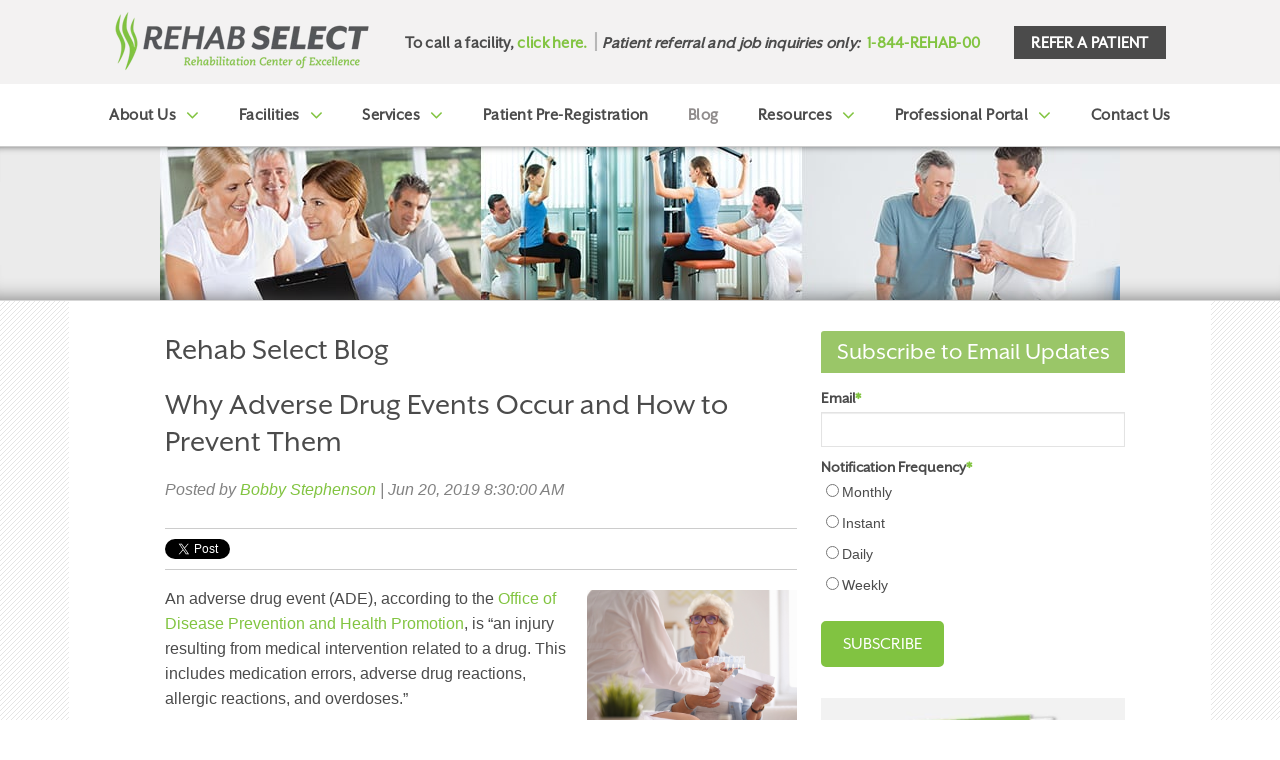

--- FILE ---
content_type: text/html; charset=UTF-8
request_url: https://blog.rehabselect.net/topic/outpatient-therapy
body_size: 10899
content:
<!doctype html><!--[if lt IE 7]> <html class="no-js lt-ie9 lt-ie8 lt-ie7" lang="en-us" > <![endif]--><!--[if IE 7]>    <html class="no-js lt-ie9 lt-ie8" lang="en-us" >        <![endif]--><!--[if IE 8]>    <html class="no-js lt-ie9" lang="en-us" >               <![endif]--><!--[if gt IE 8]><!--><html class="no-js" lang="en-us"><!--<![endif]--><head>
    <meta charset="utf-8">
    <meta http-equiv="X-UA-Compatible" content="IE=edge,chrome=1">
    <meta name="author" content="Rehab Select">
    <meta name="description" content="outpatient therapy | Welcome to our blog! We cover everything from short and long term physical therapy to chronic illness and disease management.">
    <meta name="generator" content="HubSpot">
    <title>Short &amp; Long Term Rehab Blog | outpatient therapy</title>
    <link rel="shortcut icon" href="https://blog.rehabselect.net/hubfs/rehabselect_Images/RS_favicon.png">
    
<meta name="viewport" content="width=device-width, initial-scale=1">

    <script src="/hs/hsstatic/jquery-libs/static-1.1/jquery/jquery-1.7.1.js"></script>
<script>hsjQuery = window['jQuery'];</script>
    <meta property="og:description" content="outpatient therapy | Welcome to our blog! We cover everything from short and long term physical therapy to chronic illness and disease management.">
    <meta property="og:title" content="Short &amp; Long Term Rehab Blog | outpatient therapy">
    <meta name="twitter:description" content="outpatient therapy | Welcome to our blog! We cover everything from short and long term physical therapy to chronic illness and disease management.">
    <meta name="twitter:title" content="Short &amp; Long Term Rehab Blog | outpatient therapy">

    

    
    <style>
a.cta_button{-moz-box-sizing:content-box !important;-webkit-box-sizing:content-box !important;box-sizing:content-box !important;vertical-align:middle}.hs-breadcrumb-menu{list-style-type:none;margin:0px 0px 0px 0px;padding:0px 0px 0px 0px}.hs-breadcrumb-menu-item{float:left;padding:10px 0px 10px 10px}.hs-breadcrumb-menu-divider:before{content:'›';padding-left:10px}.hs-featured-image-link{border:0}.hs-featured-image{float:right;margin:0 0 20px 20px;max-width:50%}@media (max-width: 568px){.hs-featured-image{float:none;margin:0;width:100%;max-width:100%}}.hs-screen-reader-text{clip:rect(1px, 1px, 1px, 1px);height:1px;overflow:hidden;position:absolute !important;width:1px}
</style>

<link rel="stylesheet" href="/hs/hsstatic/BlogSocialSharingSupport/static-1.258/bundles/project.css">
<link rel="stylesheet" href="/hs/hsstatic/AsyncSupport/static-1.501/sass/comments_listing_asset.css">
    

    

<meta name="google-site-verification" content="wRv9pV60wjQ32tpiOvdve4vezVf6MrQAjIyzHKOJ50M">

<meta property="og:type" content="blog">
<meta name="twitter:card" content="summary">
<meta name="twitter:domain" content="blog.rehabselect.net">
<link rel="alternate" type="application/rss+xml" href="https://blog.rehabselect.net/rss.xml">
<script src="//platform.linkedin.com/in.js" type="text/javascript">
    lang: en_US
</script>

<meta http-equiv="content-language" content="en-us">
<link rel="stylesheet" href="//7052064.fs1.hubspotusercontent-na1.net/hubfs/7052064/hub_generated/template_assets/DEFAULT_ASSET/1769447588051/template_layout.min.css">


<link rel="stylesheet" href="https://blog.rehabselect.net/hubfs/hub_generated/template_assets/1/2791334635/1744347215528/template_Rehab_Select_Apr2015-style.css">
<link rel="stylesheet" href="https://blog.rehabselect.net/hubfs/hub_generated/template_assets/1/5475626784/1765401660153/template_Rehab_Select_2017_style.css">

<meta name="twitter:site" content="@RehabSelect">

</head>
<body class="bkgnd blog   hs-blog-id-600678637 hs-blog-listing hs-content-path-topic-outpatient-therapy hs-blog-name-rehab-select-blog" style="">
    <div class="header-container-wrapper">
    <div class="header-container container-fluid">

<div class="row-fluid-wrapper row-depth-1 row-number-1 ">
<div class="row-fluid ">
<div class="span12 widget-span widget-type-global_group " style="" data-widget-type="global_group" data-x="0" data-w="12">
<div class="" data-global-widget-path="generated_global_groups/5477983243.html"><div class="row-fluid-wrapper row-depth-1 row-number-1 ">
<div class="row-fluid ">
<div class="span12 widget-span widget-type-cell " style="" data-widget-type="cell" data-x="0" data-w="12">

<div class="row-fluid-wrapper row-depth-1 row-number-2 ">
<div class="row-fluid ">
<div class="span12 widget-span widget-type-cell top" style="" data-widget-type="cell" data-x="0" data-w="12">

<div class="row-fluid-wrapper row-depth-1 row-number-3 ">
<div class="row-fluid ">
<div class="span12 widget-span widget-type-cell wrapper" style="" data-widget-type="cell" data-x="0" data-w="12">

<div class="row-fluid-wrapper row-depth-1 row-number-4 ">
<div class="row-fluid ">
<div class="span3 widget-span widget-type-custom_widget logo" style="" data-widget-type="custom_widget" data-x="0" data-w="3">
<div id="hs_cos_wrapper_module_1675897486044316" class="hs_cos_wrapper hs_cos_wrapper_widget hs_cos_wrapper_type_module widget-type-rich_text" style="" data-hs-cos-general-type="widget" data-hs-cos-type="module"><span id="hs_cos_wrapper_module_1675897486044316_" class="hs_cos_wrapper hs_cos_wrapper_widget hs_cos_wrapper_type_rich_text" style="" data-hs-cos-general-type="widget" data-hs-cos-type="rich_text"><p style="margin: 0px;"><a href="https://www.rehabselect.net" rel="noopener"><img src="https://blog.rehabselect.net/hs-fs/hubfs/images/rehab-select-logo.png?width=257&amp;height=64&amp;name=rehab-select-logo.png" alt="Rehab Select Logo" width="257" height="64" loading="lazy" style="height: auto; max-width: 100%; width: 257px;" srcset="https://blog.rehabselect.net/hs-fs/hubfs/images/rehab-select-logo.png?width=129&amp;height=32&amp;name=rehab-select-logo.png 129w, https://blog.rehabselect.net/hs-fs/hubfs/images/rehab-select-logo.png?width=257&amp;height=64&amp;name=rehab-select-logo.png 257w, https://blog.rehabselect.net/hs-fs/hubfs/images/rehab-select-logo.png?width=386&amp;height=96&amp;name=rehab-select-logo.png 386w, https://blog.rehabselect.net/hs-fs/hubfs/images/rehab-select-logo.png?width=514&amp;height=128&amp;name=rehab-select-logo.png 514w, https://blog.rehabselect.net/hs-fs/hubfs/images/rehab-select-logo.png?width=643&amp;height=160&amp;name=rehab-select-logo.png 643w, https://blog.rehabselect.net/hs-fs/hubfs/images/rehab-select-logo.png?width=771&amp;height=192&amp;name=rehab-select-logo.png 771w" sizes="(max-width: 257px) 100vw, 257px"></a></p></span></div>

</div><!--end widget-span -->
<div class="span7 widget-span widget-type-rich_text top-contact" style="" data-widget-type="rich_text" data-x="3" data-w="7">
<div class="cell-wrapper layout-widget-wrapper">
<span id="hs_cos_wrapper_module_1513259711688123" class="hs_cos_wrapper hs_cos_wrapper_widget hs_cos_wrapper_type_rich_text" style="" data-hs-cos-general-type="widget" data-hs-cos-type="rich_text"><ul>
<li>To call a facility, <a href="//www.rehabselect.net/facilities/">click here.</a></li>
<li><i>Patient referral and job inquiries only:&nbsp;</i></li>
<li><a href="tel:+18447342200" rel="noopener">1-844-REHAB-00</a></li>
</ul></span>
</div><!--end layout-widget-wrapper -->
</div><!--end widget-span -->
<div class="span2 widget-span widget-type-cta top-cta" style="" data-widget-type="cta" data-x="10" data-w="2">
<div class="cell-wrapper layout-widget-wrapper">
<span id="hs_cos_wrapper_module_151314677855876" class="hs_cos_wrapper hs_cos_wrapper_widget hs_cos_wrapper_type_cta" style="" data-hs-cos-general-type="widget" data-hs-cos-type="cta"><!--HubSpot Call-to-Action Code --><span class="hs-cta-wrapper" id="hs-cta-wrapper-de42ba3e-69ad-47ee-be59-0b71f863861d"><span class="hs-cta-node hs-cta-de42ba3e-69ad-47ee-be59-0b71f863861d" id="hs-cta-de42ba3e-69ad-47ee-be59-0b71f863861d"><!--[if lte IE 8]><div id="hs-cta-ie-element"></div><![endif]--><a href="https://cta-redirect.hubspot.com/cta/redirect/281126/de42ba3e-69ad-47ee-be59-0b71f863861d"><img class="hs-cta-img" id="hs-cta-img-de42ba3e-69ad-47ee-be59-0b71f863861d" style="border-width:0px;" src="https://no-cache.hubspot.com/cta/default/281126/de42ba3e-69ad-47ee-be59-0b71f863861d.png" alt="REFER A PATIENT"></a></span><script charset="utf-8" src="/hs/cta/cta/current.js"></script><script type="text/javascript"> hbspt.cta._relativeUrls=true;hbspt.cta.load(281126, 'de42ba3e-69ad-47ee-be59-0b71f863861d', {"useNewLoader":"true","region":"na1"}); </script></span><!-- end HubSpot Call-to-Action Code --></span></div><!--end layout-widget-wrapper -->
</div><!--end widget-span -->
</div><!--end row-->
</div><!--end row-wrapper -->

</div><!--end widget-span -->
</div><!--end row-->
</div><!--end row-wrapper -->

</div><!--end widget-span -->
</div><!--end row-->
</div><!--end row-wrapper -->

<div class="row-fluid-wrapper row-depth-1 row-number-5 ">
<div class="row-fluid ">
<div class="span12 widget-span widget-type-cell header-sec" style="" data-widget-type="cell" data-x="0" data-w="12">

<div class="row-fluid-wrapper row-depth-1 row-number-6 ">
<div class="row-fluid ">
<div class="span12 widget-span widget-type-cell wrapper" style="" data-widget-type="cell" data-x="0" data-w="12">

<div class="row-fluid-wrapper row-depth-1 row-number-7 ">
<div class="row-fluid ">
<div class="span12 widget-span widget-type-menu mainmenu" style="" data-widget-type="menu" data-x="0" data-w="12">
<div class="cell-wrapper layout-widget-wrapper">
<span id="hs_cos_wrapper_module_151314983544571" class="hs_cos_wrapper hs_cos_wrapper_widget hs_cos_wrapper_type_menu" style="" data-hs-cos-general-type="widget" data-hs-cos-type="menu"><div id="hs_menu_wrapper_module_151314983544571" class="hs-menu-wrapper active-branch flyouts hs-menu-flow-horizontal" role="navigation" data-sitemap-name="Rehab-Select-Menu-2017" data-menu-id="5475833098" aria-label="Navigation Menu">
 <ul role="menu" class="active-branch">
  <li class="hs-menu-item hs-menu-depth-1 hs-item-has-children" role="none"><a href="https://www.rehabselect.net/about-us/" aria-haspopup="true" aria-expanded="false" role="menuitem">About Us</a>
   <ul role="menu" class="hs-menu-children-wrapper">
    <li class="hs-menu-item hs-menu-depth-2" role="none"><a href="https://www.rehabselect.net/admissions" role="menuitem">Admissions</a></li>
    <li class="hs-menu-item hs-menu-depth-2" role="none"><a href="https://www.rehabselect.net/testimonials/" role="menuitem">Testimonials</a></li>
    <li class="hs-menu-item hs-menu-depth-2" role="none"><a href="https://www.rehabselect.net/careers" role="menuitem">Careers</a></li>
   </ul></li>
  <li class="hs-menu-item hs-menu-depth-1 hs-item-has-children" role="none"><a href="https://www.rehabselect.net/facilities/" aria-haspopup="true" aria-expanded="false" role="menuitem">Facilities</a>
   <ul role="menu" class="hs-menu-children-wrapper">
    <li class="hs-menu-item hs-menu-depth-2 hs-item-has-children" role="none"><a href="https://www.rehabselect.net/facilities/" role="menuitem">Locations</a>
     <ul role="menu" class="hs-menu-children-wrapper">
      <li class="hs-menu-item hs-menu-depth-3" role="none"><a href="https://www.rehabselect.net/albertville" role="menuitem">Albertville</a></li>
      <li class="hs-menu-item hs-menu-depth-3" role="none"><a href="https://www.rehabselect.net/hillview-terrace" role="menuitem">Hillview Terrace</a></li>
      <li class="hs-menu-item hs-menu-depth-3" role="none"><a href="https://www.rehabselect.net/shelby-ridge" role="menuitem">Shelby Ridge</a></li>
      <li class="hs-menu-item hs-menu-depth-3" role="none"><a href="https://www.rehabselect.net/talladega" role="menuitem">Talladega</a></li>
      <li class="hs-menu-item hs-menu-depth-3" role="none"><a href="https://www.rehabselect.net/barfield-health-care" role="menuitem">Barfield Health Care</a></li>
     </ul></li>
    <li class="hs-menu-item hs-menu-depth-2 hs-item-has-children" role="none"><a href="javascript:;" role="menuitem">Patient/Caregiver Information</a>
     <ul role="menu" class="hs-menu-children-wrapper">
      <li class="hs-menu-item hs-menu-depth-3" role="none"><a href="https://www.rehabselect.net/payment-options" role="menuitem">Payment Options</a></li>
      <li class="hs-menu-item hs-menu-depth-3" role="none"><a href="https://www.rehabselect.net/respite-care" role="menuitem">Respite Care</a></li>
      <li class="hs-menu-item hs-menu-depth-3" role="none"><a href="https://www.rehabselect.net/safety-security" role="menuitem">Safety &amp; Security</a></li>
      <li class="hs-menu-item hs-menu-depth-3" role="none"><a href="https://www.rehabselect.net/activities" role="menuitem">Activities</a></li>
      <li class="hs-menu-item hs-menu-depth-3" role="none"><a href="https://www.rehabselect.net/transitioning-home" role="menuitem">Transitioning Home</a></li>
     </ul></li>
    <li class="hs-menu-item hs-menu-depth-2 hs-item-has-children" role="none"><a href="javascript:;" role="menuitem">Visitors</a>
     <ul role="menu" class="hs-menu-children-wrapper">
      <li class="hs-menu-item hs-menu-depth-3" role="none"><a href="https://www.rehabselect.net/maps-and-directions" role="menuitem">Maps &amp; Directions</a></li>
      <li class="hs-menu-item hs-menu-depth-3" role="none"><a href="https://www.rehabselect.net/family-expectations" role="menuitem">Family Expectations</a></li>
      <li class="hs-menu-item hs-menu-depth-3" role="none"><a href="https://www.rehabselect.net/frequently-asked-questions" role="menuitem">FAQ</a></li>
     </ul></li>
    <li class="hs-menu-item hs-menu-depth-2 hs-item-has-children" role="none"><a href="javascript:;" role="menuitem">Facility</a>
     <ul role="menu" class="hs-menu-children-wrapper">
      <li class="hs-menu-item hs-menu-depth-3" role="none"><a href="https://www.rehabselect.net/virtual-tour" role="menuitem">Virtual Tour</a></li>
      <li class="hs-menu-item hs-menu-depth-3" role="none"><a href="https://www.rehabselect.net/schedule-a-tour/" role="menuitem">Schedule a Tour</a></li>
      <li class="hs-menu-item hs-menu-depth-3" role="none"><a href="https://www.rehabselect.net/accommodations" role="menuitem">Accommodations</a></li>
      <li class="hs-menu-item hs-menu-depth-3" role="none"><a href="https://www.rehabselect.net/dining" role="menuitem">Dining</a></li>
     </ul></li>
   </ul></li>
  <li class="hs-menu-item hs-menu-depth-1 hs-item-has-children" role="none"><a href="javascript:;" aria-haspopup="true" aria-expanded="false" role="menuitem">Services</a>
   <ul role="menu" class="hs-menu-children-wrapper">
    <li class="hs-menu-item hs-menu-depth-2 hs-item-has-children" role="none"><a href="https://www.rehabselect.net/short-term-rehabilitation" role="menuitem">Short-Term Rehab</a>
     <ul role="menu" class="hs-menu-children-wrapper">
      <li class="hs-menu-item hs-menu-depth-3" role="none"><a href="https://www.rehabselect.net/cardiac-rehab" role="menuitem">Cardiac Rehab</a></li>
      <li class="hs-menu-item hs-menu-depth-3" role="none"><a href="https://www.rehabselect.net/iv-therapy" role="menuitem">IV Therapy</a></li>
      <li class="hs-menu-item hs-menu-depth-3" role="none"><a href="https://www.rehabselect.net/neuromuscular-therapy" role="menuitem">Neuromuscular Therapy</a></li>
      <li class="hs-menu-item hs-menu-depth-3" role="none"><a href="https://www.rehabselect.net/orthopedic-rehab" role="menuitem">Orthopedic Rehab</a></li>
      <li class="hs-menu-item hs-menu-depth-3" role="none"><a href="https://www.rehabselect.net/physical-occupational-speech-therapies" role="menuitem">Physical, Occupational and Speech Therapies</a></li>
      <li class="hs-menu-item hs-menu-depth-3" role="none"><a href="https://www.rehabselect.net/post-surgical-rehabilitation" role="menuitem">Post-Surgical Rehab</a></li>
      <li class="hs-menu-item hs-menu-depth-3" role="none"><a href="https://www.rehabselect.net/pulmonary-rehabilitation" role="menuitem">Pulmonary Rehabilitation</a></li>
      <li class="hs-menu-item hs-menu-depth-3" role="none"><a href="https://www.rehabselect.net/stroke-rehabilitation" role="menuitem">Stroke Rehab</a></li>
      <li class="hs-menu-item hs-menu-depth-3" role="none"><a href="https://www.rehabselect.net/transitional-care" role="menuitem">Transitional Care</a></li>
      <li class="hs-menu-item hs-menu-depth-3" role="none"><a href="https://www.rehabselect.net/vocational-rehab" role="menuitem">Vocational Rehab</a></li>
      <li class="hs-menu-item hs-menu-depth-3" role="none"><a href="https://www.rehabselect.net/wound-care" role="menuitem">Wound Care</a></li>
     </ul></li>
    <li class="hs-menu-item hs-menu-depth-2 hs-item-has-children" role="none"><a href="https://www.rehabselect.net/long-term-care" role="menuitem">Long-Term Care</a>
     <ul role="menu" class="hs-menu-children-wrapper">
      <li class="hs-menu-item hs-menu-depth-3" role="none"><a href="https://www.rehabselect.net/alzheimers-care" role="menuitem">Alzheimer’s Care</a></li>
      <li class="hs-menu-item hs-menu-depth-3" role="none"><a href="https://www.rehabselect.net/bariatric-care" role="menuitem">Bariatric Care</a></li>
      <li class="hs-menu-item hs-menu-depth-3" role="none"><a href="https://www.rehabselect.net/cancer-care" role="menuitem">Cancer Care</a></li>
      <li class="hs-menu-item hs-menu-depth-3" role="none"><a href="https://www.rehabselect.net/cardiac-rehab" role="menuitem">Cardiac Rehab</a></li>
      <li class="hs-menu-item hs-menu-depth-3" role="none"><a href="https://www.rehabselect.net/counseling" role="menuitem">Counseling</a></li>
      <li class="hs-menu-item hs-menu-depth-3" role="none"><a href="https://www.rehabselect.net/diabetes-management" role="menuitem">Diabetes Management</a></li>
      <li class="hs-menu-item hs-menu-depth-3" role="none"><a href="https://www.rehabselect.net/iv-therapy" role="menuitem">IV Therapy</a></li>
      <li class="hs-menu-item hs-menu-depth-3" role="none"><a href="https://www.rehabselect.net/memory-care" role="menuitem">Memory Care</a></li>
      <li class="hs-menu-item hs-menu-depth-3" role="none"><a href="https://www.rehabselect.net/neuromuscular-therapy" role="menuitem">Neuromuscular Care</a></li>
      <li class="hs-menu-item hs-menu-depth-3" role="none"><a href="https://www.rehabselect.net/nutritional-management" role="menuitem">Nutritional Management</a></li>
      <li class="hs-menu-item hs-menu-depth-3" role="none"><a href="https://www.rehabselect.net/pain-management" role="menuitem">Pain Management</a></li>
      <li class="hs-menu-item hs-menu-depth-3" role="none"><a href="https://www.rehabselect.net/pulmonary-rehabilitation" role="menuitem">Pulmonary Rehabilitation</a></li>
      <li class="hs-menu-item hs-menu-depth-3" role="none"><a href="https://www.rehabselect.net/restorative-nursing" role="menuitem">Restorative Nursing</a></li>
      <li class="hs-menu-item hs-menu-depth-3" role="none"><a href="https://www.rehabselect.net/stroke-rehabilitation" role="menuitem">Stroke Care</a></li>
      <li class="hs-menu-item hs-menu-depth-3" role="none"><a href="https://www.rehabselect.net/tracheostomy-care" role="menuitem">Tracheostomy Care</a></li>
      <li class="hs-menu-item hs-menu-depth-3" role="none"><a href="https://www.rehabselect.net/wound-care" role="menuitem">Wound Care</a></li>
      <li class="hs-menu-item hs-menu-depth-3" role="none"><a href="https://www.rehabselect.net/vocational-rehab" role="menuitem">Vocational Rehab</a></li>
     </ul></li>
    <li class="hs-menu-item hs-menu-depth-2 hs-item-has-children" role="none"><a href="https://www.rehabselect.net/specialty-services" role="menuitem">Specialty Services</a>
     <ul role="menu" class="hs-menu-children-wrapper">
      <li class="hs-menu-item hs-menu-depth-3" role="none"><a href="https://www.rehabselect.net/alzheimers-care" role="menuitem">Alzheimer’s Care</a></li>
      <li class="hs-menu-item hs-menu-depth-3" role="none"><a href="https://www.rehabselect.net/bariatric-care" role="menuitem">Bariatric Care</a></li>
      <li class="hs-menu-item hs-menu-depth-3" role="none"><a href="https://www.rehabselect.net/covid-recovery" role="menuitem">COVID Recovery Program</a></li>
      <li class="hs-menu-item hs-menu-depth-3" role="none"><a href="https://www.rehabselect.net/dialysis-services" role="menuitem">Dialysis Services</a></li>
      <li class="hs-menu-item hs-menu-depth-3" role="none"><a href="https://www.rehabselect.net/hospice-care" role="menuitem">Hospice Care</a></li>
      <li class="hs-menu-item hs-menu-depth-3" role="none"><a href="https://www.rehabselect.net/respite-care" role="menuitem">Respite Care</a></li>
      <li class="hs-menu-item hs-menu-depth-3" role="none"><a href="https://www.rehabselect.net/total-parenteral-nutrition-tpn" role="menuitem">Total Parenteral Nutrition (TPN)</a></li>
      <li class="hs-menu-item hs-menu-depth-3" role="none"><a href="https://www.rehabselect.net/guide-to-vocational-rehabilitation-for-employers-employees" role="menuitem">Vocational Rehab</a></li>
      <li class="hs-menu-item hs-menu-depth-3" role="none"><a href="https://www.rehabselect.net/workers-compensation" role="menuitem">Worker's Comp</a></li>
     </ul></li>
   </ul></li>
  <li class="hs-menu-item hs-menu-depth-1" role="none"><a href="https://www.rehabselect.net/scheduled-surgery-pre-admission-registration" role="menuitem">Patient Pre-Registration</a></li>
  <li class="hs-menu-item hs-menu-depth-1 active active-branch" role="none"><a href="https://blog.rehabselect.net" role="menuitem">Blog</a></li>
  <li class="hs-menu-item hs-menu-depth-1 hs-item-has-children" role="none"><a href="https://www.rehabselect.net/resources" aria-haspopup="true" aria-expanded="false" role="menuitem">Resources</a>
   <ul role="menu" class="hs-menu-children-wrapper">
    <li class="hs-menu-item hs-menu-depth-2" role="none"><a href="https://www.rehabselect.net/resources" role="menuitem">Resource Library</a></li>
    <li class="hs-menu-item hs-menu-depth-2" role="none"><a href="https://www.rehabselect.net/senior-services" role="menuitem">Senior Services</a></li>
    <li class="hs-menu-item hs-menu-depth-2" role="none"><a href="https://www.rehabselect.net/facts-about-inpatient-rehab-versus-outpatient-therapy" role="menuitem">Inpatient Rehab vs. Outpatient Therapy</a></li>
    <li class="hs-menu-item hs-menu-depth-2" role="none"><a href="https://www.rehabselect.net/short-term-care-program-guide" role="menuitem">Short Term Care</a></li>
    <li class="hs-menu-item hs-menu-depth-2" role="none"><a href="https://www.rehabselect.net/guide-to-long-term-care" role="menuitem">Long Term Care</a></li>
   </ul></li>
  <li class="hs-menu-item hs-menu-depth-1 hs-item-has-children" role="none"><a href="https://www.rehabselect.net/professional-portal" aria-haspopup="true" aria-expanded="false" role="menuitem">Professional Portal</a>
   <ul role="menu" class="hs-menu-children-wrapper">
    <li class="hs-menu-item hs-menu-depth-2" role="none"><a href="https://www.rehabselect.net/professional-portal" role="menuitem">Portal Overview</a></li>
    <li class="hs-menu-item hs-menu-depth-2" role="none"><a href="https://www.rehabselect.net/bundled-payments-for-care-improvements" role="menuitem">BPCI</a></li>
    <li class="hs-menu-item hs-menu-depth-2" role="none"><a href="https://www.rehabselect.net/comprehensive-care-for-joint-replacement" role="menuitem">CJR</a></li>
    <li class="hs-menu-item hs-menu-depth-2" role="none"><a href="https://www.rehabselect.net/safe-transition-of-care" role="menuitem">Transitions of Care</a></li>
    <li class="hs-menu-item hs-menu-depth-2" role="none"><a href="https://www.rehabselect.net/physician-referral" role="menuitem">Physician/Home Referral</a></li>
   </ul></li>
  <li class="hs-menu-item hs-menu-depth-1" role="none"><a href="https://www.rehabselect.net/contact-us/" role="menuitem">Contact Us</a></li>
 </ul>
</div></span></div><!--end layout-widget-wrapper -->
</div><!--end widget-span -->
</div><!--end row-->
</div><!--end row-wrapper -->

</div><!--end widget-span -->
</div><!--end row-->
</div><!--end row-wrapper -->

</div><!--end widget-span -->
</div><!--end row-->
</div><!--end row-wrapper -->

</div><!--end widget-span -->
</div><!--end row-->
</div><!--end row-wrapper -->
</div>
</div><!--end widget-span -->
</div><!--end row-->
</div><!--end row-wrapper -->

<div class="row-fluid-wrapper row-depth-1 row-number-2 ">
<div class="row-fluid ">
<div class="span12 widget-span widget-type-cell custom-banner" style="" data-widget-type="cell" data-x="0" data-w="12">

<div class="row-fluid-wrapper row-depth-1 row-number-3 ">
<div class="row-fluid ">
<div class="span12 widget-span widget-type-linked_image banner" style="" data-widget-type="linked_image" data-x="0" data-w="12">
<div class="cell-wrapper layout-widget-wrapper">
<span id="hs_cos_wrapper_module_139526525847149" class="hs_cos_wrapper hs_cos_wrapper_widget hs_cos_wrapper_type_linked_image" style="" data-hs-cos-general-type="widget" data-hs-cos-type="linked_image"><img src="https://blog.rehabselect.net/hs-fs/file-591641784-jpg/Website/BlogBannerRS.jpg?width=960&amp;name=BlogBannerRS.jpg" class="hs-image-widget " style="width:960px;border-width:0px;border:0px;" width="960" alt="LearnBannerRS.jpg" title="LearnBannerRS.jpg" srcset="https://blog.rehabselect.net/hs-fs/file-591641784-jpg/Website/BlogBannerRS.jpg?width=480&amp;name=BlogBannerRS.jpg 480w, https://blog.rehabselect.net/hs-fs/file-591641784-jpg/Website/BlogBannerRS.jpg?width=960&amp;name=BlogBannerRS.jpg 960w, https://blog.rehabselect.net/hs-fs/file-591641784-jpg/Website/BlogBannerRS.jpg?width=1440&amp;name=BlogBannerRS.jpg 1440w, https://blog.rehabselect.net/hs-fs/file-591641784-jpg/Website/BlogBannerRS.jpg?width=1920&amp;name=BlogBannerRS.jpg 1920w, https://blog.rehabselect.net/hs-fs/file-591641784-jpg/Website/BlogBannerRS.jpg?width=2400&amp;name=BlogBannerRS.jpg 2400w, https://blog.rehabselect.net/hs-fs/file-591641784-jpg/Website/BlogBannerRS.jpg?width=2880&amp;name=BlogBannerRS.jpg 2880w" sizes="(max-width: 960px) 100vw, 960px"></span></div><!--end layout-widget-wrapper -->
</div><!--end widget-span -->
</div><!--end row-->
</div><!--end row-wrapper -->

</div><!--end widget-span -->
</div><!--end row-->
</div><!--end row-wrapper -->

    </div><!--end header -->
</div><!--end header wrapper -->

<div class="body-container-wrapper">
    <div class="body-container container-fluid">

<div class="row-fluid-wrapper row-depth-1 row-number-1 ">
<div class="row-fluid ">
<div class="span12 widget-span widget-type-cell mainbkgnd" style="" data-widget-type="cell" data-x="0" data-w="12">

<div class="row-fluid-wrapper row-depth-1 row-number-2 ">
<div class="row-fluid ">
<div class="span12 widget-span widget-type-cell page-center" style="" data-widget-type="cell" data-x="0" data-w="12">

<div class="row-fluid-wrapper row-depth-1 row-number-3 ">
<div class="row-fluid ">
<div class="span8 widget-span widget-type-cell " style="" data-widget-type="cell" data-x="0" data-w="8">

<div class="row-fluid-wrapper row-depth-1 row-number-4 ">
<div class="row-fluid ">
<div class="span12 widget-span widget-type-blog_content blogcontent" style="" data-widget-type="blog_content" data-x="0" data-w="12">
<h1 class="blog-header">Rehab Select Blog</h1><br>
<div class="blog-section">
    <div class="blog-listing-wrapper cell-wrapper">
        
        <div class="post-listing">
            
            
                <div class="post-item">
                    
                        <div class="post-header listing-header">
                            <h2><a href="https://blog.rehabselect.net/why-adverse-drug-events-occur-and-how-to-prevent-them">Why Adverse Drug Events Occur and How to Prevent Them</a></h2>
                            <p id="hubspot-author_data" class="hubspot-editable" data-hubspot-form-id="author_data" data-hubspot-name="Blog Author">
                                Posted by
                                
                                    <a class="author-link" href="https://blog.rehabselect.net/author/bobby-stephenson">Bobby Stephenson</a>
                                 | Jun 20, 2019 8:30:00 AM
                            </p>
                           
                        </div>

                        <span id="hs_cos_wrapper_blog_social_sharing" class="hs_cos_wrapper hs_cos_wrapper_widget hs_cos_wrapper_type_blog_social_sharing" style="" data-hs-cos-general-type="widget" data-hs-cos-type="blog_social_sharing">
<div class="hs-blog-social-share">
    <ul class="hs-blog-social-share-list">
        
        <li class="hs-blog-social-share-item hs-blog-social-share-item-twitter">
            <!-- Twitter social share -->
            <a href="https://twitter.com/share" class="twitter-share-button" data-lang="en" data-url="https://blog.rehabselect.net/why-adverse-drug-events-occur-and-how-to-prevent-them" data-size="medium" data-text="Why Adverse Drug Events Occur and How to Prevent Them">Tweet</a>
        </li>
        

        
        <li class="hs-blog-social-share-item hs-blog-social-share-item-linkedin">
            <!-- LinkedIn social share -->
            <script type="IN/Share" data-url="https://blog.rehabselect.net/why-adverse-drug-events-occur-and-how-to-prevent-them" data-showzero="true" data-counter="right"></script>
        </li>
        

        
        <li class="hs-blog-social-share-item hs-blog-social-share-item-facebook">
            <!-- Facebook share -->
            <div class="fb-share-button" data-href="https://blog.rehabselect.net/why-adverse-drug-events-occur-and-how-to-prevent-them" data-layout="button_count"></div>
        </li>
        
    </ul>
 </div>

</span>
                        
                        
                        <div class="post-body clearfix">
                            
                                <div class="hs-featured-image-wrapper">                                    
                                
                                                                      
                                    <a href="https://blog.rehabselect.net/why-adverse-drug-events-occur-and-how-to-prevent-them" title="" class="hs-featured-image-link">                                         
                                         <img src="https://blog.rehabselect.net/hubfs/adverse%20drug%20events.jpeg" alt="adverse drug events" class="hs-featured-image">                                        
                                    </a>
                                </div>
                            
                            <p>An adverse drug event (ADE), according to the <a href="https://health.gov/hcq/ade.asp" rel="noopener" target="_blank">Office of Disease Prevention and Health Promotion</a>, is “an injury resulting from medical intervention related to a drug. This includes medication errors, adverse drug reactions, allergic reactions, and overdoses.”</p>
                        </div>
                        
                  
                        <a class="more-link" href="https://blog.rehabselect.net/why-adverse-drug-events-occur-and-how-to-prevent-them">Read the Post</a>
                        
                             <p id="hubspot-topic_data"> Topics:
                                
                                    <a class="topic-link" href="https://blog.rehabselect.net/topic/inpatient-rehab">Inpatient Rehab</a>,
                                
                                    <a class="topic-link" href="https://blog.rehabselect.net/topic/outpatient-therapy">outpatient therapy</a>
                                
                             </p>
                        
                    
                </div>
            
                <div class="post-item">
                    
                        <div class="post-header listing-header">
                            <h2><a href="https://blog.rehabselect.net/understanding-rehabilitation-terms-guide-for-patients">Understanding Rehabilitation Terms: A Guide for Patients</a></h2>
                            <p id="hubspot-author_data" class="hubspot-editable" data-hubspot-form-id="author_data" data-hubspot-name="Blog Author">
                                Posted by
                                
                                    <a class="author-link" href="https://blog.rehabselect.net/author/bobby-stephenson">Bobby Stephenson</a>
                                 | Apr 24, 2019 8:45:00 AM
                            </p>
                           
                        </div>

                        <span id="hs_cos_wrapper_blog_social_sharing" class="hs_cos_wrapper hs_cos_wrapper_widget hs_cos_wrapper_type_blog_social_sharing" style="" data-hs-cos-general-type="widget" data-hs-cos-type="blog_social_sharing">
<div class="hs-blog-social-share">
    <ul class="hs-blog-social-share-list">
        
        <li class="hs-blog-social-share-item hs-blog-social-share-item-twitter">
            <!-- Twitter social share -->
            <a href="https://twitter.com/share" class="twitter-share-button" data-lang="en" data-url="https://blog.rehabselect.net/understanding-rehabilitation-terms-guide-for-patients" data-size="medium" data-text="Understanding Rehabilitation Terms: A Guide for Patients">Tweet</a>
        </li>
        

        
        <li class="hs-blog-social-share-item hs-blog-social-share-item-linkedin">
            <!-- LinkedIn social share -->
            <script type="IN/Share" data-url="https://blog.rehabselect.net/understanding-rehabilitation-terms-guide-for-patients" data-showzero="true" data-counter="right"></script>
        </li>
        

        
        <li class="hs-blog-social-share-item hs-blog-social-share-item-facebook">
            <!-- Facebook share -->
            <div class="fb-share-button" data-href="https://blog.rehabselect.net/understanding-rehabilitation-terms-guide-for-patients" data-layout="button_count"></div>
        </li>
        
    </ul>
 </div>

</span>
                        
                        
                        <div class="post-body clearfix">
                            
                                <div class="hs-featured-image-wrapper">                                    
                                
                                                                      
                                    <a href="https://blog.rehabselect.net/understanding-rehabilitation-terms-guide-for-patients" title="" class="hs-featured-image-link">                                         
                                         <img src="https://blog.rehabselect.net/hubfs/rehab%20terms.jpeg" alt="rehab terms" class="hs-featured-image">                                        
                                    </a>
                                </div>
                            
                            <p>If you’re suffering from a chronic or long-term medical condition, your physician may recommend that you seek rehabilitative care. For many patients, this process can be overwhelming. How do you choose a rehab center? What kind of care do you need? Would it be better to seek an inpatient or outpatient program?&nbsp;</p>
                        </div>
                        
                  
                        <a class="more-link" href="https://blog.rehabselect.net/understanding-rehabilitation-terms-guide-for-patients">Read the Post</a>
                        
                             <p id="hubspot-topic_data"> Topics:
                                
                                    <a class="topic-link" href="https://blog.rehabselect.net/topic/inpatient-rehab">Inpatient Rehab</a>,
                                
                                    <a class="topic-link" href="https://blog.rehabselect.net/topic/outpatient-therapy">outpatient therapy</a>
                                
                             </p>
                        
                    
                </div>
            
                <div class="post-item">
                    
                        <div class="post-header listing-header">
                            <h2><a href="https://blog.rehabselect.net/what-is-outpatient-therapy-and-how-can-it-help-the-recovery-process">What is Outpatient Therapy and How Can It Help the Recovery Process?</a></h2>
                            <p id="hubspot-author_data" class="hubspot-editable" data-hubspot-form-id="author_data" data-hubspot-name="Blog Author">
                                Posted by
                                
                                    <a class="author-link" href="https://blog.rehabselect.net/author/bobby-stephenson">Bobby Stephenson</a>
                                 | Oct 16, 2018 8:30:00 AM
                            </p>
                           
                        </div>

                        <span id="hs_cos_wrapper_blog_social_sharing" class="hs_cos_wrapper hs_cos_wrapper_widget hs_cos_wrapper_type_blog_social_sharing" style="" data-hs-cos-general-type="widget" data-hs-cos-type="blog_social_sharing">
<div class="hs-blog-social-share">
    <ul class="hs-blog-social-share-list">
        
        <li class="hs-blog-social-share-item hs-blog-social-share-item-twitter">
            <!-- Twitter social share -->
            <a href="https://twitter.com/share" class="twitter-share-button" data-lang="en" data-url="https://blog.rehabselect.net/what-is-outpatient-therapy-and-how-can-it-help-the-recovery-process" data-size="medium" data-text="What is Outpatient Therapy and How Can It Help the Recovery Process?">Tweet</a>
        </li>
        

        
        <li class="hs-blog-social-share-item hs-blog-social-share-item-linkedin">
            <!-- LinkedIn social share -->
            <script type="IN/Share" data-url="https://blog.rehabselect.net/what-is-outpatient-therapy-and-how-can-it-help-the-recovery-process" data-showzero="true" data-counter="right"></script>
        </li>
        

        
        <li class="hs-blog-social-share-item hs-blog-social-share-item-facebook">
            <!-- Facebook share -->
            <div class="fb-share-button" data-href="https://blog.rehabselect.net/what-is-outpatient-therapy-and-how-can-it-help-the-recovery-process" data-layout="button_count"></div>
        </li>
        
    </ul>
 </div>

</span>
                        
                        
                        <div class="post-body clearfix">
                            
                                <div class="hs-featured-image-wrapper">                                    
                                
                                                                      
                                    <a href="https://blog.rehabselect.net/what-is-outpatient-therapy-and-how-can-it-help-the-recovery-process" title="" class="hs-featured-image-link">                                         
                                         <img src="https://blog.rehabselect.net/hubfs/what%20is%20outpatient%20therapy-452713-edited.jpg" alt="what is outpatient therapy-452713-edited" class="hs-featured-image">                                        
                                    </a>
                                </div>
                            
                            <p><span style="background-color: transparent;">If you’re recovering from an injury, surgery, or illness, you may be advised to consider&nbsp;</span><a href="/5-frequently-asked-questions-about-outpatient-therapy" rel="noopener" target="_blank" style="background-color: transparent;">outpatient therapy</a><span style="background-color: transparent;">. Outpatient therapy is a course of treatment to support your recovery and rehabilitation, delivered through a series of visits to a private therapy practice or a clinic.</span></p>
                        </div>
                        
                  
                        <a class="more-link" href="https://blog.rehabselect.net/what-is-outpatient-therapy-and-how-can-it-help-the-recovery-process">Read the Post</a>
                        
                             <p id="hubspot-topic_data"> Topics:
                                
                                    <a class="topic-link" href="https://blog.rehabselect.net/topic/outpatient-therapy">outpatient therapy</a>
                                
                             </p>
                        
                    
                </div>
            
                <div class="post-item">
                    
                        <div class="post-header listing-header">
                            <h2><a href="https://blog.rehabselect.net/why-outpatient-physical-therapy-makes-a-difference">Why Outpatient Physical Therapy Makes a Difference</a></h2>
                            <p id="hubspot-author_data" class="hubspot-editable" data-hubspot-form-id="author_data" data-hubspot-name="Blog Author">
                                Posted by
                                
                                    <a class="author-link" href="https://blog.rehabselect.net/author/bobby-stephenson">Bobby Stephenson</a>
                                 | Oct 9, 2018 8:30:00 AM
                            </p>
                           
                        </div>

                        <span id="hs_cos_wrapper_blog_social_sharing" class="hs_cos_wrapper hs_cos_wrapper_widget hs_cos_wrapper_type_blog_social_sharing" style="" data-hs-cos-general-type="widget" data-hs-cos-type="blog_social_sharing">
<div class="hs-blog-social-share">
    <ul class="hs-blog-social-share-list">
        
        <li class="hs-blog-social-share-item hs-blog-social-share-item-twitter">
            <!-- Twitter social share -->
            <a href="https://twitter.com/share" class="twitter-share-button" data-lang="en" data-url="https://blog.rehabselect.net/why-outpatient-physical-therapy-makes-a-difference" data-size="medium" data-text="Why Outpatient Physical Therapy Makes a Difference">Tweet</a>
        </li>
        

        
        <li class="hs-blog-social-share-item hs-blog-social-share-item-linkedin">
            <!-- LinkedIn social share -->
            <script type="IN/Share" data-url="https://blog.rehabselect.net/why-outpatient-physical-therapy-makes-a-difference" data-showzero="true" data-counter="right"></script>
        </li>
        

        
        <li class="hs-blog-social-share-item hs-blog-social-share-item-facebook">
            <!-- Facebook share -->
            <div class="fb-share-button" data-href="https://blog.rehabselect.net/why-outpatient-physical-therapy-makes-a-difference" data-layout="button_count"></div>
        </li>
        
    </ul>
 </div>

</span>
                        
                        
                        <div class="post-body clearfix">
                            
                                <div class="hs-featured-image-wrapper">                                    
                                
                                                                      
                                    <a href="https://blog.rehabselect.net/why-outpatient-physical-therapy-makes-a-difference" title="" class="hs-featured-image-link">                                         
                                         <img src="https://blog.rehabselect.net/hubfs/outpatient%20physical%20therapy.jpg" alt="outpatient physical therapy" class="hs-featured-image">                                        
                                    </a>
                                </div>
                            
                            <p>Physical therapy is often incorporated into your outpatient treatment plan if an injury or surgical procedure leaves you with mobility limitations. Your therapist works closely with you and your care team to improve your recovery.</p>
                        </div>
                        
                  
                        <a class="more-link" href="https://blog.rehabselect.net/why-outpatient-physical-therapy-makes-a-difference">Read the Post</a>
                        
                             <p id="hubspot-topic_data"> Topics:
                                
                                    <a class="topic-link" href="https://blog.rehabselect.net/topic/outpatient-therapy">outpatient therapy</a>
                                
                             </p>
                        
                    
                </div>
            
                <div class="post-item">
                    
                        <div class="post-header listing-header">
                            <h2><a href="https://blog.rehabselect.net/benefits-of-outpatient-occupational-therapy">Benefits of Outpatient Occupational Therapy</a></h2>
                            <p id="hubspot-author_data" class="hubspot-editable" data-hubspot-form-id="author_data" data-hubspot-name="Blog Author">
                                Posted by
                                
                                    <a class="author-link" href="https://blog.rehabselect.net/author/bobby-stephenson">Bobby Stephenson</a>
                                 | Oct 4, 2018 8:30:00 AM
                            </p>
                           
                        </div>

                        <span id="hs_cos_wrapper_blog_social_sharing" class="hs_cos_wrapper hs_cos_wrapper_widget hs_cos_wrapper_type_blog_social_sharing" style="" data-hs-cos-general-type="widget" data-hs-cos-type="blog_social_sharing">
<div class="hs-blog-social-share">
    <ul class="hs-blog-social-share-list">
        
        <li class="hs-blog-social-share-item hs-blog-social-share-item-twitter">
            <!-- Twitter social share -->
            <a href="https://twitter.com/share" class="twitter-share-button" data-lang="en" data-url="https://blog.rehabselect.net/benefits-of-outpatient-occupational-therapy" data-size="medium" data-text="Benefits of Outpatient Occupational Therapy">Tweet</a>
        </li>
        

        
        <li class="hs-blog-social-share-item hs-blog-social-share-item-linkedin">
            <!-- LinkedIn social share -->
            <script type="IN/Share" data-url="https://blog.rehabselect.net/benefits-of-outpatient-occupational-therapy" data-showzero="true" data-counter="right"></script>
        </li>
        

        
        <li class="hs-blog-social-share-item hs-blog-social-share-item-facebook">
            <!-- Facebook share -->
            <div class="fb-share-button" data-href="https://blog.rehabselect.net/benefits-of-outpatient-occupational-therapy" data-layout="button_count"></div>
        </li>
        
    </ul>
 </div>

</span>
                        
                        
                        <div class="post-body clearfix">
                            
                                <div class="hs-featured-image-wrapper">                                    
                                
                                                                      
                                    <a href="https://blog.rehabselect.net/benefits-of-outpatient-occupational-therapy" title="" class="hs-featured-image-link">                                         
                                         <img src="https://blog.rehabselect.net/hubfs/outpatient%20occupational%20therapy.jpg" alt="outpatient occupational therapy" class="hs-featured-image">                                        
                                    </a>
                                </div>
                            
                            <p>Have you been told by your healthcare team that you could benefit from outpatient occupational therapy?</p> 
<p>This type of therapy is often recommended for people who have seen a decline in functional abilities that makes some daily tasks difficult to manage. So what exactly is occupational therapy and how might it benefit you?</p>
                        </div>
                        
                  
                        <a class="more-link" href="https://blog.rehabselect.net/benefits-of-outpatient-occupational-therapy">Read the Post</a>
                        
                             <p id="hubspot-topic_data"> Topics:
                                
                                    <a class="topic-link" href="https://blog.rehabselect.net/topic/outpatient-therapy">outpatient therapy</a>
                                
                             </p>
                        
                    
                </div>
            
                <div class="post-item">
                    
                        <div class="post-header listing-header">
                            <h2><a href="https://blog.rehabselect.net/how-outpatient-speech-therapy-can-help">How Outpatient Speech Therapy Can Help</a></h2>
                            <p id="hubspot-author_data" class="hubspot-editable" data-hubspot-form-id="author_data" data-hubspot-name="Blog Author">
                                Posted by
                                
                                    <a class="author-link" href="https://blog.rehabselect.net/author/bobby-stephenson">Bobby Stephenson</a>
                                 | Oct 2, 2018 8:30:00 AM
                            </p>
                           
                        </div>

                        <span id="hs_cos_wrapper_blog_social_sharing" class="hs_cos_wrapper hs_cos_wrapper_widget hs_cos_wrapper_type_blog_social_sharing" style="" data-hs-cos-general-type="widget" data-hs-cos-type="blog_social_sharing">
<div class="hs-blog-social-share">
    <ul class="hs-blog-social-share-list">
        
        <li class="hs-blog-social-share-item hs-blog-social-share-item-twitter">
            <!-- Twitter social share -->
            <a href="https://twitter.com/share" class="twitter-share-button" data-lang="en" data-url="https://blog.rehabselect.net/how-outpatient-speech-therapy-can-help" data-size="medium" data-text="How Outpatient Speech Therapy Can Help">Tweet</a>
        </li>
        

        
        <li class="hs-blog-social-share-item hs-blog-social-share-item-linkedin">
            <!-- LinkedIn social share -->
            <script type="IN/Share" data-url="https://blog.rehabselect.net/how-outpatient-speech-therapy-can-help" data-showzero="true" data-counter="right"></script>
        </li>
        

        
        <li class="hs-blog-social-share-item hs-blog-social-share-item-facebook">
            <!-- Facebook share -->
            <div class="fb-share-button" data-href="https://blog.rehabselect.net/how-outpatient-speech-therapy-can-help" data-layout="button_count"></div>
        </li>
        
    </ul>
 </div>

</span>
                        
                        
                        <div class="post-body clearfix">
                            
                                <div class="hs-featured-image-wrapper">                                    
                                
                                                                      
                                    <a href="https://blog.rehabselect.net/how-outpatient-speech-therapy-can-help" title="" class="hs-featured-image-link">                                         
                                         <img src="https://blog.rehabselect.net/hubfs/outpatient%20speech%20therapy.jpg" alt="outpatient speech therapy" class="hs-featured-image">                                        
                                    </a>
                                </div>
                            
                            <p>Has your medical team told you that speech therapy could help you? Have they referred you to an outpatient speech therapy provider?</p> 
<p>If so, and this will be your first experience with this type of therapy, there's a good chance that you have some questions.</p>
                        </div>
                        
                  
                        <a class="more-link" href="https://blog.rehabselect.net/how-outpatient-speech-therapy-can-help">Read the Post</a>
                        
                             <p id="hubspot-topic_data"> Topics:
                                
                                    <a class="topic-link" href="https://blog.rehabselect.net/topic/outpatient-therapy">outpatient therapy</a>
                                
                             </p>
                        
                    
                </div>
            
                <div class="post-item">
                    
                        <div class="post-header listing-header">
                            <h2><a href="https://blog.rehabselect.net/8-ways-to-get-the-most-out-of-your-outpatient-therapy-services">8 Ways to Get the Most Out of Your Outpatient Therapy Services</a></h2>
                            <p id="hubspot-author_data" class="hubspot-editable" data-hubspot-form-id="author_data" data-hubspot-name="Blog Author">
                                Posted by
                                
                                    <a class="author-link" href="https://blog.rehabselect.net/author/bobby-stephenson">Bobby Stephenson</a>
                                 | Sep 28, 2018 8:30:00 AM
                            </p>
                           
                        </div>

                        <span id="hs_cos_wrapper_blog_social_sharing" class="hs_cos_wrapper hs_cos_wrapper_widget hs_cos_wrapper_type_blog_social_sharing" style="" data-hs-cos-general-type="widget" data-hs-cos-type="blog_social_sharing">
<div class="hs-blog-social-share">
    <ul class="hs-blog-social-share-list">
        
        <li class="hs-blog-social-share-item hs-blog-social-share-item-twitter">
            <!-- Twitter social share -->
            <a href="https://twitter.com/share" class="twitter-share-button" data-lang="en" data-url="https://blog.rehabselect.net/8-ways-to-get-the-most-out-of-your-outpatient-therapy-services" data-size="medium" data-text="8 Ways to Get the Most Out of Your Outpatient Therapy Services">Tweet</a>
        </li>
        

        
        <li class="hs-blog-social-share-item hs-blog-social-share-item-linkedin">
            <!-- LinkedIn social share -->
            <script type="IN/Share" data-url="https://blog.rehabselect.net/8-ways-to-get-the-most-out-of-your-outpatient-therapy-services" data-showzero="true" data-counter="right"></script>
        </li>
        

        
        <li class="hs-blog-social-share-item hs-blog-social-share-item-facebook">
            <!-- Facebook share -->
            <div class="fb-share-button" data-href="https://blog.rehabselect.net/8-ways-to-get-the-most-out-of-your-outpatient-therapy-services" data-layout="button_count"></div>
        </li>
        
    </ul>
 </div>

</span>
                        
                        
                        <div class="post-body clearfix">
                            
                                <div class="hs-featured-image-wrapper">                                    
                                
                                                                      
                                    <a href="https://blog.rehabselect.net/8-ways-to-get-the-most-out-of-your-outpatient-therapy-services" title="" class="hs-featured-image-link">                                         
                                         <img src="https://blog.rehabselect.net/hubfs/outpatient%20therapy%20services.jpg" alt="outpatient therapy services" class="hs-featured-image">                                        
                                    </a>
                                </div>
                            
                            <p>Outpatient therapy services provide you with the tools and techniques you need to enhance recovery from illness, surgery, or another medical event. We assemble a specialized therapy team to provide follow-up care tailored to your specific needs.<span style="background-color: transparent;">&nbsp;</span></p>
                        </div>
                        
                  
                        <a class="more-link" href="https://blog.rehabselect.net/8-ways-to-get-the-most-out-of-your-outpatient-therapy-services">Read the Post</a>
                        
                             <p id="hubspot-topic_data"> Topics:
                                
                                    <a class="topic-link" href="https://blog.rehabselect.net/topic/outpatient-therapy">outpatient therapy</a>
                                
                             </p>
                        
                    
                </div>
            
        </div>

        <div class="blog-pagination">
            
                <a class="all-posts-link" href="https://blog.rehabselect.net/all">All posts</a>
            
        </div>
    </div>
</div></div>

</div><!--end row-->
</div><!--end row-wrapper -->

<div class="row-fluid-wrapper row-depth-1 row-number-5 ">
<div class="row-fluid ">
<div class="span12 widget-span widget-type-blog_comments " style="" data-widget-type="blog_comments" data-x="0" data-w="12">
<div class="cell-wrapper layout-widget-wrapper">
<span id="hs_cos_wrapper_blog_comments" class="hs_cos_wrapper hs_cos_wrapper_widget hs_cos_wrapper_type_blog_comments" style="" data-hs-cos-general-type="widget" data-hs-cos-type="blog_comments">
</span></div><!--end layout-widget-wrapper -->
</div><!--end widget-span -->
</div><!--end row-->
</div><!--end row-wrapper -->

</div><!--end widget-span -->
<div class="span4 widget-span widget-type-cell " style="" data-widget-type="cell" data-x="8" data-w="4">

<div class="row-fluid-wrapper row-depth-1 row-number-6 ">
<div class="row-fluid ">
<div class="span12 widget-span widget-type-blog_subscribe emailsubscribe" style="margin-bottom: 30px;" data-widget-type="blog_subscribe" data-x="0" data-w="12">
<div class="cell-wrapper layout-widget-wrapper">
<span id="hs_cos_wrapper_blog_subscription" class="hs_cos_wrapper hs_cos_wrapper_widget hs_cos_wrapper_type_blog_subscribe" style="" data-hs-cos-general-type="widget" data-hs-cos-type="blog_subscribe"><h3 id="hs_cos_wrapper_blog_subscription_title" class="hs_cos_wrapper form-title" data-hs-cos-general-type="widget_field" data-hs-cos-type="text">Subscribe to Email Updates</h3>

<div id="hs_form_target_blog_subscription_1752"></div>



</span></div><!--end layout-widget-wrapper -->
</div><!--end widget-span -->
</div><!--end row-->
</div><!--end row-wrapper -->

<div class="row-fluid-wrapper row-depth-1 row-number-7 ">
<div class="row-fluid ">
<div class="span12 widget-span widget-type-cta " style="" data-widget-type="cta" data-x="0" data-w="12">
<div class="cell-wrapper layout-widget-wrapper">
<span id="hs_cos_wrapper_module_14029476262891282" class="hs_cos_wrapper hs_cos_wrapper_widget hs_cos_wrapper_type_cta" style="" data-hs-cos-general-type="widget" data-hs-cos-type="cta"><!--HubSpot Call-to-Action Code --><span class="hs-cta-wrapper" id="hs-cta-wrapper-432d20cc-949a-4668-8313-5eafc6251d11"><span class="hs-cta-node hs-cta-432d20cc-949a-4668-8313-5eafc6251d11" id="hs-cta-432d20cc-949a-4668-8313-5eafc6251d11"><!--[if lte IE 8]><div id="hs-cta-ie-element"></div><![endif]--><a href="https://cta-redirect.hubspot.com/cta/redirect/281126/432d20cc-949a-4668-8313-5eafc6251d11"><img class="hs-cta-img" id="hs-cta-img-432d20cc-949a-4668-8313-5eafc6251d11" style="border-width:0px;" src="https://no-cache.hubspot.com/cta/default/281126/432d20cc-949a-4668-8313-5eafc6251d11.png" alt="New call-to-action"></a></span><script charset="utf-8" src="/hs/cta/cta/current.js"></script><script type="text/javascript"> hbspt.cta._relativeUrls=true;hbspt.cta.load(281126, '432d20cc-949a-4668-8313-5eafc6251d11', {"useNewLoader":"true","region":"na1"}); </script></span><!-- end HubSpot Call-to-Action Code --></span></div><!--end layout-widget-wrapper -->
</div><!--end widget-span -->
</div><!--end row-->
</div><!--end row-wrapper -->

<div class="row-fluid-wrapper row-depth-1 row-number-8 ">
<div class="row-fluid ">
<div class="span12 widget-span widget-type-post_filter poststopic" style="" data-widget-type="post_filter" data-x="0" data-w="12">
<div class="cell-wrapper layout-widget-wrapper">
<span id="hs_cos_wrapper_post_filter" class="hs_cos_wrapper hs_cos_wrapper_widget hs_cos_wrapper_type_post_filter" style="" data-hs-cos-general-type="widget" data-hs-cos-type="post_filter"><div class="block">
  <h3>Posts by Topic</h3>
  <div class="widget-module">
    <ul>
      
        <li>
          <a href="https://blog.rehabselect.net/topic/short-term-rehab">Short Term Rehab <span class="filter-link-count" dir="ltr">(57)</span></a>
        </li>
      
        <li>
          <a href="https://blog.rehabselect.net/topic/inpatient-rehab">Inpatient Rehab <span class="filter-link-count" dir="ltr">(38)</span></a>
        </li>
      
        <li>
          <a href="https://blog.rehabselect.net/topic/joint-replacement-surgery">Joint Replacement Surgery <span class="filter-link-count" dir="ltr">(37)</span></a>
        </li>
      
        <li>
          <a href="https://blog.rehabselect.net/topic/long-term-care">Long Term Care <span class="filter-link-count" dir="ltr">(32)</span></a>
        </li>
      
        <li>
          <a href="https://blog.rehabselect.net/topic/occupational-therapy">Occupational Therapy <span class="filter-link-count" dir="ltr">(26)</span></a>
        </li>
      
        <li style="display:none;">
          <a href="https://blog.rehabselect.net/topic/memory-loss">Memory Loss <span class="filter-link-count" dir="ltr">(25)</span></a>
        </li>
      
        <li style="display:none;">
          <a href="https://blog.rehabselect.net/topic/stroke-rehabilitation">Stroke Rehabilitation <span class="filter-link-count" dir="ltr">(24)</span></a>
        </li>
      
        <li style="display:none;">
          <a href="https://blog.rehabselect.net/topic/skilled-nursing">Skilled Nursing <span class="filter-link-count" dir="ltr">(21)</span></a>
        </li>
      
        <li style="display:none;">
          <a href="https://blog.rehabselect.net/topic/cardiac-rehab">Cardiac Rehab <span class="filter-link-count" dir="ltr">(20)</span></a>
        </li>
      
        <li style="display:none;">
          <a href="https://blog.rehabselect.net/topic/workers-compensation">Workers Compensation <span class="filter-link-count" dir="ltr">(19)</span></a>
        </li>
      
        <li style="display:none;">
          <a href="https://blog.rehabselect.net/topic/bundled-payment">Bundled Payment <span class="filter-link-count" dir="ltr">(17)</span></a>
        </li>
      
        <li style="display:none;">
          <a href="https://blog.rehabselect.net/topic/pulmonary-rehab">Pulmonary Rehab <span class="filter-link-count" dir="ltr">(17)</span></a>
        </li>
      
        <li style="display:none;">
          <a href="https://blog.rehabselect.net/topic/copd">COPD <span class="filter-link-count" dir="ltr">(16)</span></a>
        </li>
      
        <li style="display:none;">
          <a href="https://blog.rehabselect.net/topic/aging-patient-healthcare">Aging Patient Healthcare <span class="filter-link-count" dir="ltr">(15)</span></a>
        </li>
      
        <li style="display:none;">
          <a href="https://blog.rehabselect.net/topic/orthopedic-rehabilitation">Orthopedic Rehabilitation <span class="filter-link-count" dir="ltr">(14)</span></a>
        </li>
      
        <li style="display:none;">
          <a href="https://blog.rehabselect.net/topic/memory-care">Memory Care <span class="filter-link-count" dir="ltr">(13)</span></a>
        </li>
      
        <li style="display:none;">
          <a href="https://blog.rehabselect.net/topic/caregiver-resources">Caregiver Resources <span class="filter-link-count" dir="ltr">(11)</span></a>
        </li>
      
        <li style="display:none;">
          <a href="https://blog.rehabselect.net/topic/iv-therapy">IV Therapy <span class="filter-link-count" dir="ltr">(11)</span></a>
        </li>
      
        <li style="display:none;">
          <a href="https://blog.rehabselect.net/topic/spinal-rehab">Spinal Rehab <span class="filter-link-count" dir="ltr">(11)</span></a>
        </li>
      
        <li style="display:none;">
          <a href="https://blog.rehabselect.net/topic/vocational-rehab">Vocational Rehab <span class="filter-link-count" dir="ltr">(11)</span></a>
        </li>
      
        <li style="display:none;">
          <a href="https://blog.rehabselect.net/topic/rehab-therapy">Rehab Therapy <span class="filter-link-count" dir="ltr">(10)</span></a>
        </li>
      
        <li style="display:none;">
          <a href="https://blog.rehabselect.net/topic/covid-recovery">COVID Recovery <span class="filter-link-count" dir="ltr">(9)</span></a>
        </li>
      
        <li style="display:none;">
          <a href="https://blog.rehabselect.net/topic/diabetes-management">Diabetes Management <span class="filter-link-count" dir="ltr">(9)</span></a>
        </li>
      
        <li style="display:none;">
          <a href="https://blog.rehabselect.net/topic/neuromuscular-therapy">Neuromuscular Therapy <span class="filter-link-count" dir="ltr">(9)</span></a>
        </li>
      
        <li style="display:none;">
          <a href="https://blog.rehabselect.net/topic/wound-care">Wound Care <span class="filter-link-count" dir="ltr">(9)</span></a>
        </li>
      
        <li style="display:none;">
          <a href="https://blog.rehabselect.net/topic/kidney-disease-management">Kidney Disease Management <span class="filter-link-count" dir="ltr">(7)</span></a>
        </li>
      
        <li style="display:none;">
          <a href="https://blog.rehabselect.net/topic/osteoporosis-care">Osteoporosis Care <span class="filter-link-count" dir="ltr">(7)</span></a>
        </li>
      
        <li style="display:none;">
          <a href="https://blog.rehabselect.net/topic/scams-against-elderly">Scams Against Elderly <span class="filter-link-count" dir="ltr">(7)</span></a>
        </li>
      
        <li style="display:none;">
          <a href="https://blog.rehabselect.net/topic/surgery-rehab">Surgery Rehab <span class="filter-link-count" dir="ltr">(7)</span></a>
        </li>
      
        <li style="display:none;">
          <a href="https://blog.rehabselect.net/topic/outpatient-therapy">outpatient therapy <span class="filter-link-count" dir="ltr">(7)</span></a>
        </li>
      
        <li style="display:none;">
          <a href="https://blog.rehabselect.net/topic/covid-19">Covid-19 <span class="filter-link-count" dir="ltr">(6)</span></a>
        </li>
      
        <li style="display:none;">
          <a href="https://blog.rehabselect.net/topic/fall-prevention">Fall Prevention <span class="filter-link-count" dir="ltr">(6)</span></a>
        </li>
      
        <li style="display:none;">
          <a href="https://blog.rehabselect.net/topic/physical-therapy">Physical Therapy <span class="filter-link-count" dir="ltr">(6)</span></a>
        </li>
      
        <li style="display:none;">
          <a href="https://blog.rehabselect.net/topic/arthritis">Arthritis <span class="filter-link-count" dir="ltr">(5)</span></a>
        </li>
      
        <li style="display:none;">
          <a href="https://blog.rehabselect.net/topic/medicaid">Medicaid <span class="filter-link-count" dir="ltr">(4)</span></a>
        </li>
      
        <li style="display:none;">
          <a href="https://blog.rehabselect.net/topic/paying-for-care">Paying for Care <span class="filter-link-count" dir="ltr">(4)</span></a>
        </li>
      
        <li style="display:none;">
          <a href="https://blog.rehabselect.net/topic/professional-portal">Professional Portal <span class="filter-link-count" dir="ltr">(3)</span></a>
        </li>
      
        <li style="display:none;">
          <a href="https://blog.rehabselect.net/topic/semi-private-rooms">Semi Private Rooms <span class="filter-link-count" dir="ltr">(3)</span></a>
        </li>
      
        <li style="display:none;">
          <a href="https://blog.rehabselect.net/topic/speech-therapy">Speech Therapy <span class="filter-link-count" dir="ltr">(3)</span></a>
        </li>
      
        <li style="display:none;">
          <a href="https://blog.rehabselect.net/topic/press-releases">Press Releases <span class="filter-link-count" dir="ltr">(1)</span></a>
        </li>
      
    </ul>
    
      <a class="filter-expand-link" href="#">see all</a>
    
  </div>
</div>
</span></div><!--end layout-widget-wrapper -->
</div><!--end widget-span -->
</div><!--end row-->
</div><!--end row-wrapper -->

</div><!--end widget-span -->
</div><!--end row-->
</div><!--end row-wrapper -->

</div><!--end widget-span -->
</div><!--end row-->
</div><!--end row-wrapper -->

</div><!--end widget-span -->
</div><!--end row-->
</div><!--end row-wrapper -->

    </div><!--end body -->
</div><!--end body wrapper -->

<div class="footer-container-wrapper">
    <div class="footer-container container-fluid">

<div class="row-fluid-wrapper row-depth-1 row-number-1 ">
<div class="row-fluid ">
<div class="span12 widget-span widget-type-global_group topfooterbkgnd" style="" data-widget-type="global_group" data-x="0" data-w="12">
<div class="" data-global-widget-path="generated_global_groups/2791334410.html"><div class="row-fluid-wrapper row-depth-1 row-number-1 ">
<div class="row-fluid ">
<div class="span12 widget-span widget-type-cell custom-footer" style="" data-widget-type="cell" data-x="0" data-w="12">

<div class="row-fluid-wrapper row-depth-1 row-number-2 ">
<div class="row-fluid ">
<div class="span12 widget-span widget-type-cell page-center " style="" data-widget-type="cell" data-x="0" data-w="12">

<div class="row-fluid-wrapper row-depth-1 row-number-3 ">
<div class="row-fluid ">
<div class="span12 widget-span widget-type-raw_html footer-addy-links" style="" data-widget-type="raw_html" data-x="0" data-w="12">
<div class="cell-wrapper layout-widget-wrapper">
<span id="hs_cos_wrapper_module_14301273865484966" class="hs_cos_wrapper hs_cos_wrapper_widget hs_cos_wrapper_type_raw_html" style="" data-hs-cos-general-type="widget" data-hs-cos-type="raw_html"><h2>Our <span>Locations</span></h2>
<ul>
<li>
<h3>Rehab Select at Shelby Ridge</h3>
<address>881 3rd Street, NE<br>
Alabaster, AL 35007<br>
<a href="tel:205-620-8500">205-620-8500</a></address>
</li>
<li>
<h3>Rehab Select at Talladega</h3>
<address>616 Chaffee Street<br>
Talladega, AL 35160<br><a href="tel:256-362-4197">256-362-4197</a></address>
</li>
<li>
<h3>Rehab Select at Hillview Terrace<br></h3>
<address>100 Perry Hill Road<br>
Montgomery, AL 36109<br>
<a href="tel:334-272-0171">334-272-0171</a></address>
</li>
<li>
<h3>Rehab Select at Albertville</h3>
<address>750 AL Hwy 75 N<br>
Albertville, AL 35951<br>
<a href="tel:256-878-1398">256-878-1398</a></address>
</li>
<li>
<h3>Rehab Select at Barfield Health Care</h3>
<address>22444 US-431<br>
Guntersville, AL 35976<br>
<a href="tel:256-582-3112">256-582-3112</a></address>
</li>
</ul></span>
</div><!--end layout-widget-wrapper -->
</div><!--end widget-span -->
</div><!--end row-->
</div><!--end row-wrapper -->

</div><!--end widget-span -->
</div><!--end row-->
</div><!--end row-wrapper -->

</div><!--end widget-span -->
</div><!--end row-->
</div><!--end row-wrapper -->

<div class="row-fluid-wrapper row-depth-1 row-number-4 ">
<div class="row-fluid ">
<div class="span12 widget-span widget-type-cell custom-bottom-footer" style="" data-widget-type="cell" data-x="0" data-w="12">

<div class="row-fluid-wrapper row-depth-1 row-number-5 ">
<div class="row-fluid ">
<div class="span12 widget-span widget-type-cell page-center" style="" data-widget-type="cell" data-x="0" data-w="12">

<div class="row-fluid-wrapper row-depth-1 row-number-6 ">
<div class="row-fluid ">
<div class="span12 widget-span widget-type-raw_html footer-social-icon" style="" data-widget-type="raw_html" data-x="0" data-w="12">
<div class="cell-wrapper layout-widget-wrapper">
<span id="hs_cos_wrapper_module_151325550111393" class="hs_cos_wrapper hs_cos_wrapper_widget hs_cos_wrapper_type_raw_html" style="" data-hs-cos-general-type="widget" data-hs-cos-type="raw_html"><ul>
<li><a href="https://twitter.com/rehabselect"><i class="fa fa-twitter" aria-hidden="true"></i></a></li>
<li><a href="https://www.linkedin.com/company/3669506/"><i class="fa fa-linkedin" aria-hidden="true"></i></a></li>
<li><a href="https://www.rehabselect.net/facilities/"><i class="fa fa-facebook" aria-hidden="true"></i></a></li>
<li><a href="https://www.instagram.com/rehabselect/"><i class="fa fa-instagram" aria-hidden="true"></i></a></li>
</ul></span>
</div><!--end layout-widget-wrapper -->
</div><!--end widget-span -->
</div><!--end row-->
</div><!--end row-wrapper -->

<div class="row-fluid-wrapper row-depth-1 row-number-7 ">
<div class="row-fluid ">
<div class="span12 widget-span widget-type-menu custom-footer-menu" style="" data-widget-type="menu" data-x="0" data-w="12">
<div class="cell-wrapper layout-widget-wrapper">
<span id="hs_cos_wrapper_module_143012511015810854" class="hs_cos_wrapper hs_cos_wrapper_widget hs_cos_wrapper_type_menu" style="" data-hs-cos-general-type="widget" data-hs-cos-type="menu"><div id="hs_menu_wrapper_module_143012511015810854" class="hs-menu-wrapper active-branch flyouts hs-menu-flow-horizontal" role="navigation" data-sitemap-name="rehabselect_footer_menu" data-menu-id="2791897570" aria-label="Navigation Menu">
 <ul role="menu">
  <li class="hs-menu-item hs-menu-depth-1" role="none"><a href="https://www.rehabselect.net/about-us/" role="menuitem">About Us</a></li>
  <li class="hs-menu-item hs-menu-depth-1" role="none"><a href="https://www.rehabselect.net/facilities/" role="menuitem">Facilities</a></li>
  <li class="hs-menu-item hs-menu-depth-1" role="none"><a href="https://www.rehabselect.net/schedule-a-tour/" role="menuitem">Schedule A Tour</a></li>
  <li class="hs-menu-item hs-menu-depth-1" role="none"><a href="https://www.rehabselect.net/contact-us/" role="menuitem">Contact Us</a></li>
 </ul>
</div></span></div><!--end layout-widget-wrapper -->
</div><!--end widget-span -->
</div><!--end row-->
</div><!--end row-wrapper -->

<div class="row-fluid-wrapper row-depth-1 row-number-8 ">
<div class="row-fluid ">
<div class="span12 widget-span widget-type-raw_html custom-copyright" style="" data-widget-type="raw_html" data-x="0" data-w="12">
<div class="cell-wrapper layout-widget-wrapper">
<span id="hs_cos_wrapper_module_143012563824912449" class="hs_cos_wrapper hs_cos_wrapper_widget hs_cos_wrapper_type_raw_html" style="" data-hs-cos-general-type="widget" data-hs-cos-type="raw_html"><p>© 2013-2026 Rehab Select. All Rights Reserved.</p></span>
</div><!--end layout-widget-wrapper -->
</div><!--end widget-span -->
</div><!--end row-->
</div><!--end row-wrapper -->

</div><!--end widget-span -->
</div><!--end row-->
</div><!--end row-wrapper -->

</div><!--end widget-span -->
</div><!--end row-->
</div><!--end row-wrapper -->
</div>
</div><!--end widget-span -->
</div><!--end row-->
</div><!--end row-wrapper -->

    </div><!--end footer -->
</div><!--end footer wrapper -->

    
<!-- HubSpot performance collection script -->
<script defer src="/hs/hsstatic/content-cwv-embed/static-1.1293/embed.js"></script>
<script>
var hsVars = hsVars || {}; hsVars['language'] = 'en-us';
</script>

<script src="/hs/hsstatic/cos-i18n/static-1.53/bundles/project.js"></script>
<script src="/hs/hsstatic/keyboard-accessible-menu-flyouts/static-1.17/bundles/project.js"></script>
<script src="/hs/hsstatic/AsyncSupport/static-1.501/js/comment_listing_asset.js"></script>
<script>
  function hsOnReadyPopulateCommentsFeed() {
    var options = {
      commentsUrl: "https://api-na1.hubapi.com/comments/v3/comments/thread/public?portalId=281126&offset=0&limit=1000&contentId=0&collectionId=600678637",
      maxThreadDepth: 3,
      showForm: false,
      
      skipAssociateContactReason: 'blogComment',
      disableContactPromotion: true,
      
      target: "hs_form_target_b289195c-d9e0-43b3-8aa8-54139f0ad4f5",
      replyTo: "Reply to <em>{{user}}</em>",
      replyingTo: "Replying to {{user}}"
    };
    window.hsPopulateCommentsFeed(options);
  }

  if (document.readyState === "complete" ||
      (document.readyState !== "loading" && !document.documentElement.doScroll)
  ) {
    hsOnReadyPopulateCommentsFeed();
  } else {
    document.addEventListener("DOMContentLoaded", hsOnReadyPopulateCommentsFeed);
  }

</script>


    <!--[if lte IE 8]>
    <script charset="utf-8" src="https://js.hsforms.net/forms/v2-legacy.js"></script>
    <![endif]-->

<script data-hs-allowed="true" src="/_hcms/forms/v2.js"></script>

  <script data-hs-allowed="true">
      hbspt.forms.create({
          portalId: '281126',
          formId: 'b63adc3c-c27c-4761-b0a1-e21b0f0abeff',
          formInstanceId: '1752',
          pageId: '600678637',
          region: 'na1',
          
          pageName: 'Short &amp;amp; Long Term Rehab Blog | outpatient therapy',
          
          contentType: 'listing-page',
          
          formsBaseUrl: '/_hcms/forms/',
          
          
          inlineMessage: "Thanks for Subscribing!",
          
          css: '',
          target: '#hs_form_target_blog_subscription_1752',
          
          formData: {
            cssClass: 'hs-form stacked'
          }
      });
  </script>


<!-- Start of HubSpot Analytics Code -->
<script type="text/javascript">
var _hsq = _hsq || [];
_hsq.push(["setContentType", "listing-page"]);
_hsq.push(["setCanonicalUrl", "https:\/\/blog.rehabselect.net\/topic\/outpatient-therapy"]);
_hsq.push(["setPageId", "600678637"]);
_hsq.push(["setContentMetadata", {
    "contentPageId": null,
    "legacyPageId": null,
    "contentFolderId": null,
    "contentGroupId": 600678637,
    "abTestId": null,
    "languageVariantId": null,
    "languageCode": null,
    
    
}]);
</script>

<script type="text/javascript" id="hs-script-loader" async defer src="/hs/scriptloader/281126.js"></script>
<!-- End of HubSpot Analytics Code -->


<script type="text/javascript">
var hsVars = {
    render_id: "672aac83-84e1-4cdb-9cf2-a0120c33c43c",
    ticks: 1769449719040,
    page_id: 0,
    
    content_group_id: 600678637,
    portal_id: 281126,
    app_hs_base_url: "https://app.hubspot.com",
    cp_hs_base_url: "https://cp.hubspot.com",
    language: "en-us",
    analytics_page_type: "listing-page",
    scp_content_type: "",
    
    analytics_page_id: "600678637",
    category_id: 3,
    folder_id: 0,
    is_hubspot_user: false
}
</script>


<script defer src="/hs/hsstatic/HubspotToolsMenu/static-1.432/js/index.js"></script>

<script src="https://blog.rehabselect.net/hubfs/hub_generated/template_assets/1/2791334910/1744347219303/template_Rehab_Select_Apr2015-main.min.js"></script>
<script type="text/javascript">
  (function() {
    window._pa = window._pa || {};
    // _pa.orderId = "myOrderId"; // OPTIONAL: attach unique conversion identifier to conversions
    // _pa.revenue = "19.99"; // OPTIONAL: attach dynamic purchase values to conversions
    // _pa.productId = "myProductId"; // OPTIONAL: Include product ID for use with dynamic ads
    var pa = document.createElement('script'); pa.type = 'text/javascript'; pa.async = true;
    pa.src = ('https:' == document.location.protocol ? 'https:' : 'http:') + "//tag.marinsm.com/serve/55ce00ef55aec6ece000016e.js";
    var s = document.getElementsByTagName('script')[0]; s.parentNode.insertBefore(pa, s);
  })();
</script>
<script type="application/ld+json">
 {
"@context": "http://schema.org", 
"@type": "Organization", 
"mainEntityOfPage":{
          "@type":"WebPage",
          "@id": "https://blog.rehabselect.net/topic/outpatient-therapy",
          "description": "outpatient therapy | Welcome to our blog! We cover everything from short and long term physical therapy to chronic illness and disease management."
     },
"name": "Rehab Select", 
"url": "https://www.rehabselect.net/", 
"logo": "https://cdn2.hubspot.net/hubfs/281126/rehabselect_Images/logo.png", 
"subOrganization": 
   [ 
      { 
         "parentOrganization": {
         "name": "Rehab Select"
      },
         "name" : "Rehab Select at Shelby Ridge",
         "image": "https://cdn2.hubspot.net/hubfs/281126/images/New_Facility_Pages/rs-shelby-ridge.png",
         "address": {
             "@type": "PostalAddress",
			 "streetAddress": "881 3rd Street NE",
             "addressLocality": "Alabaster",
             "addressRegion": "Alabama",
             "postalCode": "35007"
                        },
             "telephone" : "(205) 620-8500"
           }, 
      { 
         "parentOrganization": {
         "name": "Rehab Select"
      },
         "name" : "Rehab Select at Talladega",
         "image": "https://cdn2.hubspot.net/hubfs/281126/images/New_Facility_Pages/rs-talladega.png",
         "address": {
            "@type": "PostalAddress",
			"streetAddress": "616 Chaffee Street",
            "addressLocality": "Talladega",
            "addressRegion": "Alabama",
            "postalCode": "35160"
            
         },
          "telephone" : "(256) 362-4197"
     		 }, 
		{ 
         "parentOrganization": {
         "name": "Rehab Select"
      },
         "name" : "Rehab Select at Hillview Terrace",
         "image": "https://cdn2.hubspot.net/hubfs/281126/images/New_Facility_Pages/rs-hillview-terrace.png",
         "address": {
            "@type": "PostalAddress",
			"streetAddress": "100 Perry Hill Road",
            "addressLocality": "Montgomery",
            "addressRegion": "Alabama",
            "postalCode": "36109"
            
         },
          "telephone" : "(334) 272-0171"
      }, 
	{ 
         "parentOrganization": {
         "name": "Rehab Select"
      },
         "name" : "Rehab Select at Albertville",
         "image": "https://cdn2.hubspot.net/hubfs/281126/images/New_Facility_Pages/rs-albertville.png",
         "address": {
            "@type": "PostalAddress",
			"streetAddress": "750 AL Hwy 75 N",
            "addressLocality": "Albertville",
            "addressRegion": "Alabama",
            "postalCode": "35951"
            
         },
          "telephone" : "(256) 878-1398"
      } 
],
"image": "https://cdn2.hubspot.net/hubfs/281126/images/rs-home.png", 
"email": "bobby.stephenson@rehabselect.net",
"description": "Rehab Select is an inpatient rehabilitation and long-term care facility with four locations in Alabama."
}
</script>

 

<div id="fb-root"></div>
  <script>(function(d, s, id) {
  var js, fjs = d.getElementsByTagName(s)[0];
  if (d.getElementById(id)) return;
  js = d.createElement(s); js.id = id;
  js.src = "//connect.facebook.net/en_US/sdk.js#xfbml=1&version=v3.0";
  fjs.parentNode.insertBefore(js, fjs);
 }(document, 'script', 'facebook-jssdk'));</script> <script>!function(d,s,id){var js,fjs=d.getElementsByTagName(s)[0];if(!d.getElementById(id)){js=d.createElement(s);js.id=id;js.src="https://platform.twitter.com/widgets.js";fjs.parentNode.insertBefore(js,fjs);}}(document,"script","twitter-wjs");</script>
 
    
    <!-- Generated by the HubSpot Template Builder - template version 1.03 -->

</body></html>

--- FILE ---
content_type: text/css
request_url: https://blog.rehabselect.net/hubfs/hub_generated/template_assets/1/5475626784/1765401660153/template_Rehab_Select_2017_style.css
body_size: 10072
content:
/* @import url('http://example.com/example_style.css'); */
@import url('https://maxcdn.bootstrapcdn.com/font-awesome/4.7.0/css/font-awesome.min.css');
@import url("https://use.typekit.net/vzy8eml.css");

/***********************************************/
/* CSS @imports must be at the top of the file */
/* Add them above this section                 */
/***********************************************/

/****************************************/
/* HubSpot Style Boilerplate            */
/****************************************/
/* These includes are optional, but helpful. */
/* Images */

img {
    max-width: 100%;
    border: 0;
    -ms-interpolation-mode: bicubic;
    vertical-align: bottom; /* Suppress the space beneath the baseline */
}

/* Videos */

video {
    max-width: 100%;
    height: auto;
}

/* Embed Container (iFrame, Object, Embed) */

.hs-responsive-embed {
    position: relative;
    height: auto;
    overflow: hidden;
    padding-top: 0;
    padding-left: 0;
    padding-right: 0;
}

.hs-responsive-embed iframe, .hs-responsive-embed object, .hs-responsive-embed embed {
    width: 100%;
    height: 100%;
    border: 0;
}

.hs-responsive-embed,
.hs-responsive-embed.hs-responsive-embed-youtube,
.hs-responsive-embed.hs-responsive-embed-wistia,
.hs-responsive-embed.hs-responsive-embed-vimeo {
    padding-bottom: 2%;
}

.hs-responsive-embed.hs-responsive-embed-instagram {
    padding-bottom: 116.01%;
}

.hs-responsive-embed.hs-responsive-embed-pinterest {
    height: auto;
    overflow: visible;
    padding: 0;
}

.hs-responsive-embed.hs-responsive-embed-pinterest iframe {
    position: static;
    width: auto;
    height: auto;
}

iframe[src^="http://www.slideshare.net/slideshow/embed_code/"] {
    width: 100%;
    max-width: 100%;
}

@media (max-width: 568px) {
    iframe {
        max-width: 100%;
    }
}

/* Forms */

textarea,
input[type="text"],
input[type="password"],
input[type="datetime"],
input[type="datetime-local"],
input[type="date"],
input[type="month"],
input[type="time"],
input[type="week"],
input[type="number"],
input[type="email"],
input[type="url"],
input[type="search"],
input[type="tel"],
input[type="color"],
select {
    padding: 6px;
    display: inline-block;
    width: 100%;
    -webkit-box-sizing: border-box;
    -moz-box-sizing: border-box;
    box-sizing: border-box;
}

/* Menus */

.hs-menu-wrapper ul {
    padding: 0;
}

.hs-menu-wrapper.hs-menu-flow-horizontal ul {
    list-style: none;
    margin: 0;
}

.hs-menu-wrapper.hs-menu-flow-horizontal > ul {
    display: inline-block;
    margin-bottom: 20px;
}

.hs-menu-wrapper.hs-menu-flow-horizontal > ul:before {
    content: " ";
    display: table;
}

.hs-menu-wrapper.hs-menu-flow-horizontal > ul:after {
    content: " ";
    display: table;
    clear: both;
}

.hs-menu-wrapper.hs-menu-flow-horizontal > ul li.hs-menu-depth-1 {
    float: left;
}

.hs-menu-wrapper.hs-menu-flow-horizontal > ul li a {
    display: inline-block;
    padding: 10px 20px;
    white-space: nowrap;
    max-width: 140px;
    overflow: hidden;
    text-overflow: ellipsis;
    text-decoration: none;
}

.hs-menu-wrapper.hs-menu-flow-horizontal > ul li.hs-item-has-children {
    position: relative;
}

.hs-menu-wrapper.hs-menu-flow-horizontal > ul li.hs-item-has-children ul.hs-menu-children-wrapper {
    visibility: hidden;
    opacity: 0;
    -webkit-transition: opacity 0.4s;
    position: absolute;
    z-index: 10;
    left: 0;
}

.hs-menu-wrapper.hs-menu-flow-horizontal > ul li.hs-item-has-children ul.hs-menu-children-wrapper li a {
    display: block;
    white-space: nowrap;
    width: 140px;
    overflow: hidden;
    text-overflow: ellipsis;
}

.hs-menu-wrapper.hs-menu-flow-horizontal > ul li.hs-item-has-children ul.hs-menu-children-wrapper li.hs-item-has-children ul.hs-menu-children-wrapper {
    left: 180px;
    top: 0;
}

.hs-menu-wrapper.hs-menu-flow-horizontal > ul li.hs-item-has-children:hover > ul.hs-menu-children-wrapper {
    opacity: 1;
    visibility: visible;
}

.row-fluid-wrapper:last-child .hs-menu-wrapper.hs-menu-flow-horizontal > ul {
    margin-bottom: 0;
}

.hs-menu-wrapper.hs-menu-flow-horizontal.hs-menu-show-active-branch {
    position: relative;
    margin-bottom: 20px;
    min-height: 7em;
}

.hs-menu-wrapper.hs-menu-flow-horizontal.hs-menu-show-active-branch > ul {
    margin-bottom: 0;
}

.hs-menu-wrapper.hs-menu-flow-horizontal.hs-menu-show-active-branch > ul li.hs-item-has-children {
    position: static;
}

.hs-menu-wrapper.hs-menu-flow-horizontal.hs-menu-show-active-branch > ul li.hs-item-has-children ul.hs-menu-children-wrapper {
    display: none;
}

.hs-menu-wrapper.hs-menu-flow-horizontal.hs-menu-show-active-branch > ul li.hs-item-has-children.active-branch > ul.hs-menu-children-wrapper {
    display: block;
    visibility: visible;
    opacity: 1;
}

.hs-menu-wrapper.hs-menu-flow-horizontal.hs-menu-show-active-branch > ul li.hs-item-has-children.active-branch > ul.hs-menu-children-wrapper:before {
    content: " ";
    display: table;
}

.hs-menu-wrapper.hs-menu-flow-horizontal.hs-menu-show-active-branch > ul li.hs-item-has-children.active-branch > ul.hs-menu-children-wrapper:after {
    content: " ";
    display: table;
    clear: both;
}

.hs-menu-wrapper.hs-menu-flow-horizontal.hs-menu-show-active-branch > ul li.hs-item-has-children.active-branch > ul.hs-menu-children-wrapper > li {
    float: left;
}

.hs-menu-wrapper.hs-menu-flow-horizontal.hs-menu-show-active-branch > ul li.hs-item-has-children.active-branch > ul.hs-menu-children-wrapper > li a {
    display: inline-block;
    padding: 10px 20px;
    white-space: nowrap;
    max-width: 140px;
    width: auto;
    overflow: hidden;
    text-overflow: ellipsis;
    text-decoration: none;
}

.hs-menu-wrapper.hs-menu-flow-vertical {
    width: 100%;
}

.hs-menu-wrapper.hs-menu-flow-vertical ul {
    list-style: none;
    margin: 0;
}

.hs-menu-wrapper.hs-menu-flow-vertical li a {
    display: block;
    white-space: nowrap;
    width: 140px;
    overflow: hidden;
    text-overflow: ellipsis;
}

.hs-menu-wrapper.hs-menu-flow-vertical > ul {
    margin-bottom: 20px;
}

.hs-menu-wrapper.hs-menu-flow-vertical > ul li.hs-menu-depth-1 > a {
    width: auto;
}

.hs-menu-wrapper.hs-menu-flow-vertical > ul li a {
    padding: 10px 20px;
    text-decoration: none;
}

.hs-menu-wrapper.hs-menu-flow-vertical > ul li.hs-item-has-children {
    position: relative;
}

.hs-menu-wrapper.hs-menu-flow-vertical > ul li.hs-item-has-children ul.hs-menu-children-wrapper {
    visibility: hidden;
    opacity: 0;
    -webkit-transition: opacity 0.4s;
    position: absolute;
    z-index: 10;
    top: 0;
    left: 180px;
}

.hs-menu-wrapper.hs-menu-flow-vertical > ul li.hs-item-has-children:hover > ul.hs-menu-children-wrapper {
    opacity: 1;
    visibility: visible;
}

.hs-menu-wrapper.hs-menu-flow-vertical.hs-menu-show-active-branch li a {
    min-width: 140px;
    width: auto;
}

.hs-menu-wrapper.hs-menu-flow-vertical.hs-menu-show-active-branch > ul {
    max-width: 100%;
    overflow: hidden;
}

.hs-menu-wrapper.hs-menu-flow-vertical.hs-menu-show-active-branch > ul li.hs-item-has-children ul.hs-menu-children-wrapper {
    display: none;
}

.hs-menu-wrapper.hs-menu-flow-vertical.hs-menu-show-active-branch > ul li.hs-item-has-children.active-branch > ul.hs-menu-children-wrapper,
.hs-menu-wrapper.hs-menu-flow-vertical.hs-menu-show-active-branch > ul li.hs-item-has-children.active-branch > ul.hs-menu-children-wrapper > li.hs-item-has-children > ul.hs-menu-children-wrapper {
    display: block;
    visibility: visible;
    opacity: 1;
    position: static;
}

.hs-menu-wrapper.hs-menu-flow-vertical.hs-menu-show-active-branch li.hs-menu-depth-2 > a {
    padding-left: 4em;
}

.hs-menu-wrapper.hs-menu-flow-vertical.hs-menu-show-active-branch li.hs-menu-depth-3 > a {
    padding-left: 6em;
}

.hs-menu-wrapper.hs-menu-flow-vertical.hs-menu-show-active-branch li.hs-menu-depth-4 > a {
    padding-left: 8em;
}

.hs-menu-wrapper.hs-menu-flow-vertical.hs-menu-show-active-branch li.hs-menu-depth-5 > a {
    padding-left: 140px;
}

.hs-menu-wrapper.hs-menu-not-show-active-branch li.hs-menu-depth-1 ul {
    box-shadow: 0px 1px 3px rgba(0, 0, 0, 0.18);
    -webkit-box-shadow: 0px 1px 3px rgba(0, 0, 0, 0.18);
    -moz-box-shadow: 0px 1px 3px rgba(0, 0, 0, 0.18);
}

@media (max-width: 568px) {
    .hs-menu-wrapper, .hs-menu-wrapper * {
        -webkit-box-sizing: border-box;
        -moz-box-sizing: border-box;
        box-sizing: border-box;
        display: block;
        width: 100%;
    }

    .hs-menu-wrapper.hs-menu-flow-horizontal ul {
        list-style: none;
        margin: 0;
        display: block;
    }

    .hs-menu-wrapper.hs-menu-flow-horizontal > ul {
        display: block;
    }

    .hs-menu-wrapper.hs-menu-flow-horizontal > ul li.hs-menu-depth-1 {
        float: none;
    }

    .hs-menu-wrapper.hs-menu-flow-horizontal > ul li a,
    .hs-menu-wrapper.hs-menu-flow-horizontal > ul li.hs-item-has-children ul.hs-menu-children-wrapper li a,
    .hs-menu-wrapper.hs-menu-flow-horizontal.hs-menu-show-active-branch > ul li.hs-item-has-children.active-branch > ul.hs-menu-children-wrapper > li a {
        display: block;
        max-width: 100%;
        width: 100%;
    }
}

.hs-menu-wrapper.hs-menu-flow-vertical.no-flyouts > ul li.hs-item-has-children ul.hs-menu-children-wrapper,
.hs-menu-wrapper.hs-menu-flow-horizontal.no-flyouts > ul li.hs-item-has-children ul.hs-menu-children-wrapper {
    visibility: visible;
    opacity: 1;
}

/* Space Module */

.widget-type-space {
    visibility: hidden;
}

/* Blog Author Section */

.hs-author-listing-header {
    margin: 0 0 .75em 0;
}

.hs-author-social-links {
    display: inline-block;
}

.hs-author-social-links a.hs-author-social-link {
    width: 24px;
    height: 24px;
    border-width: 0px;
    border: 0px;
    line-height: 24px;
    background-size: 24px 24px;
    background-repeat: no-repeat;
    display: inline-block;
    text-indent: -99999px;
}

.hs-author-social-links a.hs-author-social-link.hs-social-facebook {
    background-image: url("//static.hubspot.com/final/img/common/icons/social/facebook-24x24.png");
}

.hs-author-social-links a.hs-author-social-link.hs-social-linkedin {
    background-image: url("//static.hubspot.com/final/img/common/icons/social/linkedin-24x24.png");
}

.hs-author-social-links a.hs-author-social-link.hs-social-twitter {
    background-image: url("//static.hubspot.com/final/img/common/icons/social/twitter-24x24.png");
}

.hs-author-social-links a.hs-author-social-link.hs-social-google-plus {
    background-image: url("//static.hubspot.com/final/img/common/icons/social/googleplus-24x24.png");
}

/*
 * jQuery FlexSlider v2.0
 * http://www.woothemes.com/flexslider/
 *
 * Copyright 2012 WooThemes
 * Free to use under the GPLv2 license.
 * http://www.gnu.org/licenses/gpl-2.0.html
 *
 * Contributing author: Tyler Smith (@mbmufffin)
 */

/* Wrapper */
.hs_cos_wrapper_type_image_slider {
    display: block;
    overflow: hidden
}

/* Browser Resets */
.hs_cos_flex-container a:active,
.hs_cos_flex-slider a:active,
.hs_cos_flex-container a:focus,
.hs_cos_flex-slider a:focus  {outline: none;}
.hs_cos_flex-slides,
.hs_cos_flex-control-nav,
.hs_cos_flex-direction-nav {margin: 0; padding: 0; list-style: none;}

/* FlexSlider Necessary Styles
*********************************/
.hs_cos_flex-slider {margin: 0; padding: 0;}
.hs_cos_flex-slider .hs_cos_flex-slides > li {display: none; -webkit-backface-visibility: hidden; position: relative;} /* Hide the slides before the JS is loaded. Avoids image jumping */
.hs_cos_flex-slider .hs_cos_flex-slides img {width: 100%; display: block; border-radius: 0px;}
.hs_cos_flex-pauseplay span {text-transform: capitalize;}

/* Clearfix for the .hs_cos_flex-slides element */
.hs_cos_flex-slides:after {content: "."; display: block; clear: both; visibility: hidden; line-height: 0; height: 0;}
html[xmlns] .hs_cos_flex-slides {display: block;}
* html .hs_cos_flex-slides {height: 1%;}

/* No JavaScript Fallback */
/* If you are not using another script, such as Modernizr, make sure you
 * include js that eliminates this class on page load */

/* FlexSlider Default Theme
*********************************/
.hs_cos_flex-slider {margin: 0 0 60px; background: #fff; border: 0; position: relative; -webkit-border-radius: 4px; -moz-border-radius: 4px; -o-border-radius: 4px; border-radius: 4px; zoom: 1;}
.hs_cos_flex-viewport {max-height: 2000px; -webkit-transition: all 1s ease; -moz-transition: all 1s ease; transition: all 1s ease;}
.loading .hs_cos_flex-viewport {max-height: 300px;}
.hs_cos_flex-slider .hs_cos_flex-slides {zoom: 1;}

.carousel li {margin-right: 5px}


/* Direction Nav */
.hs_cos_flex-direction-nav {*height: 0;}
.hs_cos_flex-direction-nav a {width: 30px; height: 30px; margin: -20px 0 0; display: block; background: url(//static.hsappstatic.net/content_shared_assets/static-1.3935/img/bg_direction_nav.png) no-repeat 0 0; position: absolute; top: 50%; z-index: 10; cursor: pointer; text-indent: -9999px; opacity: 0; -webkit-transition: all .3s ease;}
.hs_cos_flex-direction-nav .hs_cos_flex-next {background-position: 100% 0; right: -36px; }
.hs_cos_flex-direction-nav .hs_cos_flex-prev {left: -36px;}
.hs_cos_flex-slider:hover .hs_cos_flex-next {opacity: 0.8; right: 5px;}
.hs_cos_flex-slider:hover .hs_cos_flex-prev {opacity: 0.8; left: 5px;}
.hs_cos_flex-slider:hover .hs_cos_flex-next:hover, .hs_cos_flex-slider:hover .hs_cos_flex-prev:hover {opacity: 1;}
.hs_cos_flex-direction-nav .hs_cos_flex-disabled {opacity: .3!important; filter:alpha(opacity=30); cursor: default;}

/* Direction Nav for the Thumbnail Carousel */
.hs_cos_flex_thumbnavs-direction-nav {
    margin: 0px;
    padding: 0px;
    list-style: none;
    }
.hs_cos_flex_thumbnavs-direction-nav {*height: 0;}
.hs_cos_flex_thumbnavs-direction-nav a {width: 30px; height: 140px; margin: -60px 0 0; display: block; background: url(//static.hsappstatic.net/content_shared_assets/static-1.3935/img/bg_direction_nav.png) no-repeat 0 40%; position: absolute; top: 50%; z-index: 10; cursor: pointer; text-indent: -9999px; opacity: 1; -webkit-transition: all .3s ease;}
.hs_cos_flex_thumbnavs-direction-nav .hs_cos_flex_thumbnavs-next {background-position: 100% 40%; right: 0px; }
.hs_cos_flex_thumbnavs-direction-nav .hs_cos_flex_thumbnavs-prev {left: 0px;}
.hs-cos-flex-slider-control-panel img { cursor: pointer; }
.hs-cos-flex-slider-control-panel img:hover { opacity:.8; }
.hs-cos-flex-slider-control-panel { margin-top: -30px; }



/* Control Nav */
.hs_cos_flex-control-nav {width: 100%; position: absolute; bottom: -40px; text-align: center;}
.hs_cos_flex-control-nav li {margin: 0 6px; display: inline-block; zoom: 1; *display: inline;}
.hs_cos_flex-control-paging li a {width: 11px; height: 11px; display: block; background: #666; background: rgba(0,0,0,0.5); cursor: pointer; text-indent: -9999px; -webkit-border-radius: 20px; -moz-border-radius: 20px; -o-border-radius: 20px; border-radius: 20px; box-shadow: inset 0 0 3px rgba(0,0,0,0.3);}
.hs_cos_flex-control-paging li a:hover { background: #333; background: rgba(0,0,0,0.7); }
.hs_cos_flex-control-paging li a.hs_cos_flex-active { background: #000; background: rgba(0,0,0,0.9); cursor: default; }

.hs_cos_flex-control-thumbs {margin: 5px 0 0; position: static; overflow: hidden;}
.hs_cos_flex-control-thumbs li {width: 25%; float: left; margin: 0;}
.hs_cos_flex-control-thumbs img {width: 100%; display: block; opacity: .7; cursor: pointer;}
.hs_cos_flex-control-thumbs img:hover {opacity: 1;}
.hs_cos_flex-control-thumbs .hs_cos_flex-active {opacity: 1; cursor: default;}

@media screen and (max-width: 860px) {
  .hs_cos_flex-direction-nav .hs_cos_flex-prev {opacity: 1; left: 0;}
  .hs_cos_flex-direction-nav .hs_cos_flex-next {opacity: 1; right: 0;}
}

.hs_cos_flex-slider .caption {
    background-color: rgba(0,0,0,0.5);
    position: absolute;
    font-size: 2em;
    line-height: 1.1em;
    color: white;
    padding: 0px 5% 0px 5%;
    width: 100%;
    bottom: 0;
    text-align: center;
}

.hs_cos_flex-slider .superimpose .caption {
    color: white;
    font-size: 3em;
    line-height: 1.1em;
    position: absolute;
    padding: 0px 5% 0px 5%;
    width: 90%;
    top: 40%;
    text-align: center;
    background-color: transparent;
}

@media all and (max-width: 400px) {
    .hs_cos_flex-slider .superimpose .caption {
        background-color: black;
        position: static;
        font-size: 2em;
        line-height: 1.1em;
        color: white;
        width: 90%;
        padding: 0px 5% 0px 5%;
        top: 40%;
        text-align: center;
    }

    /* beat recaptcha into being responsive, !importants and specificity are necessary */
    #recaptcha_area table#recaptcha_table {width: 300px !important;}
    #recaptcha_area table#recaptcha_table .recaptcha_r1_c1 {width: 300px !important;}
    #recaptcha_area table#recaptcha_table .recaptcha_r4_c4 { width: 67px !important;}
    #recaptcha_area table#recaptcha_table #recaptcha_image {width:280px !important;}
}

.hs_cos_flex-slider h1,
.hs_cos_flex-slider h2,
.hs_cos_flex-slider h3,
.hs_cos_flex-slider h4,
.hs_cos_flex-slider h5,
.hs_cos_flex-slider h6,
.hs_cos_flex-slider p {
    color: white;
}

/* Thumbnail only version of the gallery */
.hs-gallery-thumbnails li {
    display: inline-block;
    margin: 0px;
    padding: 0px;
    margin-right:-4px;
}
.hs-gallery-thumbnails.fixed-height li img {
    max-height: 150px;
    margin: 0px;
    padding: 0px;
    border-width: 0px;
}


/* responsive pre elements */

pre {
    overflow-x: auto;
}

/* responsive pre tables */

table pre {
    white-space: pre-wrap;
}

/* adding minimal spacing for blog comments */
.comment {
    margin: 10px 0 10px 0;
}

/* make sure lines with no whitespace don't interefere with layout */
.hs_cos_wrapper_type_rich_text,
.hs_cos_wrapper_type_text,
.hs_cos_wrapper_type_header,
.hs_cos_wrapper_type_section_header,
.hs_cos_wrapper_type_raw_html,
.hs_cos_wrapper_type_raw_jinja,
.hs_cos_wrapper_type_page_footer {
    word-wrap: break-word;
}
/* HTML 5 Reset */

article, aside, details, figcaption, figure, footer, header, hgroup, nav, section {
    display: block;
}

audio, canvas, video {
    display: inline-block;
    *display: inline;
    *zoom: 1;
}

audio:not([controls]) {
    display: none;
}

/* Support migrations from wordpress */

.wp-float-left {
    float: left;
    margin: 0 20px 20px 0;
}

.wp-float-right {
    float: right;
    margin: 0 0 20px 20px;
}

/* Responsive Google Maps */

#map_canvas img, .google-maps img {
    max-width: none;
}

/* line height fix for reCaptcha theme */
#recaptcha_table td {line-height: 0;}
.recaptchatable #recaptcha_response_field {min-height: 0;line-height: 12px;}
/*****************************************/
/* Start your style declarations here    */
/*****************************************/
@font-face {
    font-family: "mr_eaves_xl_mod_otreg";
    font-style: normal;
    font-weight: normal;
    src: url("https://281126.fs1.hubspotusercontent-na1.net/hubfs/281126/Rehab_Select_2017/Fonts/MrEavesXLSanOT-Reg.eot#iefix") format("embedded-opentype"),
        url("https://281126.fs1.hubspotusercontent-na1.net/hubfs/281126/Rehab_Select_2017/Fonts/MrEavesXLSanOT-Reg.woff") format("woff"),
        url("https://281126.fs1.hubspotusercontent-na1.net/hubfs/281126/Rehab_Select_2017/Fonts/MrEavesXLSanOT-Reg.ttf");
  
}
@font-face {
    font-family: "mr_eaves_xl_mod_ot-bold";
    font-style: bold;
    font-weight: 800;
    src:         url("https://281126.fs1.hubspotusercontent-na1.net/hubfs/281126/Fonts/mreavesxlmodot-bold.woff") format("woff"),
        url("https://281126.fs1.hubspotusercontent-na1.net/hubfs/281126/Fonts/mreavesxlmodot-bold.ttf");
  
}


/** 
* Border Radius 
*
*  
*/

/** 
* Box Shadow  
*
*  
*/

/** 
* Transition
* 
*  
*/

/** 
* Transform
*
*  
*/


@media (max-width: 767px){

    /* Variables
    ========================================================================== */

       /* Set Mobile Menu Background Color */
          /* Set Link Color */
     /* Set Link Hover Color */

}

.margin-top-50 {margin-top: 50px}
.row-fluid .mainmenu,.row-fluid .top{font-family:mr_eaves_xl_mod_otreg}
body{overflow:hidden}
body,html{overflow-x:hidden}
img{border:0;vertical-align:top;height:auto;max-width:100%}
.clear{clear:both}
.row-fluid [class*=span]{min-height:0}
a{text-decoration:none;outline:0;color:#82c441;transition:all .4s ease-in-out}
a:hover{color:#333}
.row-fluid .text-uppercase,.row-fluid .title-uppercase h1,.row-fluid .title-uppercase h2,.row-fluid .title-uppercase h3,.row-fluid .title-uppercase h4,.row-fluid .title-uppercase h5,.row-fluid .title-uppercase h6{text-transform:uppercase} .row-fluid .text-center{text-align:center}
.row-fluid .text-left{text-align:left}
.row-fluid .text-right{text-align:right}
.row-fluid .text-white,.row-fluid .text-white h1,.row-fluid .text-white h2,.row-fluid .text-white h3,.row-fluid .text-white h4,.row-fluid .text-white h5,.row-fluid .text-white h6{color:#fff}
.row-fluid .text-italic{font-style:italic}
.row-fluid .wrapper{margin:0 auto!important;width:1200px;float:none!important}
.row-fluid .top{padding:10px 0;background:#f3f2f2;font-size:17px;line-height:23px;color:#4b4b4b;font-weight:600;letter-spacing:.3px;text-align:center}
.row-fluid .top .logo,.row-fluid .top .top-contact,.row-fluid .top .top-cta{width:auto;float:none;display:inline-block;vertical-align:middle}
.row-fluid .top .top-cta a{padding:5px 17px;color:#fff;background:#4b4b4b;text-transform:uppercase;display:inline-block;borderRadius:5px}
.row-fluid .top .top-cta a:hover{background:#616161}
.row-fluid .top-contact ul{margin:0;padding:0;list-style-type:none}
.row-fluid .top-contact ul li{margin:0;padding:0;display:inline-block;vertical-align:middle}
.row-fluid .top-contact ul li:first-child:after{content:'|';margin:0 1px 0 5px;display:inline-block;color:#b7b7b7;font-size:23px;vertical-align:bottom}
.row-fluid .header-sec{background:#fff;border-bottom:1px solid #ccc}
.row-fluid .mainmenu{width:100%;margin:0}
.row-fluid .mainmenu .hs-menu-wrapper ul li{margin-bottom:0}
.row-fluid .mainmenu .hs-menu-wrapper>ul{vertical-align:top;text-align:center;width:100%}
.row-fluid .mainmenu .hs-menu-wrapper>ul>li{float:none;display:inline-block}
.row-fluid .mainmenu .hs-menu-wrapper ul li a,.row-fluid .mainmenu .hs-menu-wrapper>ul>li>a:link,.row-fluid .mainmenu .hs-menu-wrapper>ul>li>a:visited{line-height:23px;max-width:100%;white-space:inherit;padding:19px 18px;font-size:17px;font-weight:400;color:#4b4b4b;vertical-align:top;overflow:initial;font-family:mr_eaves_xl_mod_otreg;position:relative}
.row-fluid .mainmenu .hs-menu-wrapper>ul>li>a{font-weight:600!important;letter-spacing:.5px}

@media (max-width: 2560px) and (min-width:1240px) { .row-fluid .mainmenu {max-width:1200px !important;}}

@media (min-width:769px){
    .row-fluid .mainmenu .hs-menu-wrapper>ul>li.hs-item-has-children:nth-child(2)>ul.hs-menu-children-wrapper>li.hs-item-has-children>a,.row-fluid .mainmenu .hs-menu-wrapper>ul>li.hs-item-has-children:nth-child(3)>ul.hs-menu-children-wrapper>li.hs-item-has-children>a{border-bottom:1px solid #82c441}
    .row-fluid .top-header.fixed .header-sec{position:fixed;top:0;left:0;width:100%;box-shadow:0 1px 3px rgba(0,0,0,.2);z-index:999}
    .row-fluid .mainmenu{width:100%;margin:0 auto!important;font-family:mr_eaves_xl_mod_otreg;max-width:1000px;float:none;position:relative}
    .row-fluid .mainmenu .hs-menu-wrapper>ul>li:hover>a{color:#82c441}.row-fluid .mainmenu .hs-menu-wrapper>ul>li.active-branch>a{color:#908c8c}
    .row-fluid .mainmenu .hs-menu-wrapper ul li ul{width:250px;padding:15px 18px;margin:0;background:#fff;position:absolute;top:100%;left:0;text-align:left;z-index:-1}
    .row-fluid .mainmenu .hs-menu-wrapper ul li ul li{padding:0;margin:0;display:inline-block;float:none;text-transform:none;width:100%}
    .row-fluid .mainmenu .hs-menu-wrapper ul li ul li a:link,.row-fluid .mainmenu .hs-menu-wrapper ul li ul li a:visited{font-family:mr_eaves_xl_mod_otreg;padding:5px 0;line-height:20px;color:#4b4b4b;width:100%;font-size:17px;font-weight:600;letter-spacing:.3px;white-space:inherit}
    .row-fluid .mainmenu .hs-menu-wrapper ul li ul li a:hover{color:#82c441}
    .row-fluid .mainmenu .hs-menu-wrapper ul li.hs-item-has-children ul.hs-menu-children-wrapper li.hs-item-has-children ul{left:100%;top:0}
    .row-fluid .mainmenu .hs-menu-wrapper>ul>li.hs-item-has-children>a{position:relative}
    .row-fluid .mainmenu .hs-menu-wrapper>ul>li.hs-item-has-children>a:after{content:"\f107";font-family:FontAwesome;color:#82c441;display:inline-block;vertical-align:middle;margin-left:10px;margin-top:-2px;font-size:20px;transition:all .4s ease-in-out;font-weight:400}
    .row-fluid .mainmenu .hs-menu-wrapper>ul>li.hs-item-has-children:hover>a:after{transform:rotate(-180deg)}
    .row-fluid .mainmenu .hs-menu-wrapper>ul>li.hs-item-has-children>ul{position:relative;border-top:1px solid #ccc}
    .row-fluid .mainmenu .hs-menu-wrapper>ul>li.hs-item-has-children>ul:after,.row-fluid .mainmenu .hs-menu-wrapper>ul>li.hs-item-has-children>ul:before{content:'';margin-top:-1px;width:1300%;height:calc(100% + 1px);position:absolute;top:0;background:#fff;border-top:1px solid #ccc}
    .row-fluid .mainmenu .hs-menu-wrapper>ul>li.hs-item-has-children>ul:after{left:100%}
    .row-fluid .mainmenu .hs-menu-wrapper>ul>li.hs-item-has-children>ul:before{right:100%}
    .row-fluid .mainmenu .hs-menu-wrapper>ul>li.hs-item-has-children:nth-child(2){position:inherit}
    .row-fluid .mainmenu .hs-menu-wrapper>ul>li.hs-item-has-children:nth-child(2)>ul.hs-menu-children-wrapper{width:100%}
    .row-fluid .mainmenu .hs-menu-wrapper>ul>li.hs-item-has-children:nth-child(2)>ul.hs-menu-children-wrapper>li.hs-item-has-children{width:26%;float:left;padding-right:22px}
    .row-fluid .mainmenu .hs-menu-wrapper>ul>li.hs-item-has-children:nth-child(2)>ul.hs-menu-children-wrapper>li.hs-item-has-children>ul.hs-menu-children-wrapper{padding:7px 0;width:100%;position:relative;left:0;opacity:1;visibility:visible}
    .row-fluid .mainmenu .hs-menu-wrapper>ul>li.hs-item-has-children:nth-child(2)>ul.hs-menu-children-wrapper>li.hs-item-has-children>ul.hs-menu-children-wrapper li a{font-size:15px;line-height:22px;color:#908c8c;letter-spacing:.6px}
    .row-fluid .mainmenu .hs-menu-wrapper>ul>li.hs-item-has-children:nth-child(2)>ul.hs-menu-children-wrapper>li.hs-item-has-children>ul.hs-menu-children-wrapper li a:hover{color:#82c441}
    .row-fluid .mainmenu .hs-menu-wrapper>ul>li.hs-item-has-children:nth-child(2)>ul.hs-menu-children-wrapper>li.hs-item-has-children:last-child{padding-right:0;width:22%}
    .row-fluid .mainmenu .hs-menu-wrapper>ul>li.hs-item-has-children:nth-child(3){position:inherit}
    .row-fluid .mainmenu .hs-menu-wrapper>ul>li.hs-item-has-children:nth-child(3)>ul.hs-menu-children-wrapper{width:100%}
    .row-fluid .mainmenu .hs-menu-wrapper>ul>li.hs-item-has-children:nth-child(3)>ul.hs-menu-children-wrapper>li.hs-item-has-children{width:40%;float:left;padding-right:40px}
    .row-fluid .mainmenu .hs-menu-wrapper>ul>li.hs-item-has-children:nth-child(3)>ul.hs-menu-children-wrapper>li.hs-item-has-children>ul.hs-menu-children-wrapper{padding:7px 0;width:100%;position:relative;left:0;opacity:1;visibility:visible;column-count:2}
    .row-fluid .mainmenu .hs-menu-wrapper>ul>li.hs-item-has-children:nth-child(3)>ul.hs-menu-children-wrapper>li.hs-item-has-children>ul.hs-menu-children-wrapper li a{font-size:15px;line-height:22px;color:#908c8c;letter-spacing:.6px}
    .row-fluid .mainmenu .hs-menu-wrapper>ul>li.hs-item-has-children:nth-child(3)>ul.hs-menu-children-wrapper>li.hs-item-has-children>ul.hs-menu-children-wrapper li a:hover{color:#82c441}
    .row-fluid .mainmenu .hs-menu-wrapper>ul>li.hs-item-has-children:nth-child(3)>ul.hs-menu-children-wrapper>li.hs-item-has-children:last-child{width:20%;padding-right:0}
    .row-fluid .mainmenu .hs-menu-wrapper>ul>li.hs-item-has-children:nth-child(3)>ul.hs-menu-children-wrapper>li.hs-item-has-children:last-child>ul.hs-menu-children-wrapper{column-count:1}
    .row-fluid .mainmenu .hs-menu-wrapper.hs-menu-flow-horizontal.flyouts>ul li.hs-item-has-children ul.hs-menu-children-wrapper{opacity:1!important;visibility:visible!important}
    .row-fluid .mainmenu .hs-menu-wrapper.hs-menu-flow-horizontal.flyouts>ul li.hs-item-has-children>ul.hs-menu-children-wrapper{display:none}
    .row-fluid .mainmenu .hs-menu-wrapper.hs-menu-flow-horizontal.flyouts>ul li.hs-item-has-children>ul.hs-menu-children-wrapper .hs-menu-depth-2>ul.hs-menu-children-wrapper{display:block}
    .row-fluid .mainmenu .hs-menu-wrapper.hs-menu-flow-horizontal.flyouts>ul li.hs-item-has-children:hover>ul.hs-menu-children-wrapper{z-index:10;display:block}
}
@media (min-width:992px) and (max-width:1200px){
    .row-fluid .wrapper{width:1000px}
    .row-fluid .top{font-size:14px}
    .row-fluid .mainmenu .hs-menu-wrapper ul li a,.row-fluid .mainmenu .hs-menu-wrapper>ul>li>a:link,.row-fluid .mainmenu .hs-menu-wrapper>ul>li>a:visited{padding:19px 14px}
}
@media (max-width:1200px){
    .row-fluid .top .top-contact,.row-fluid .top .top-cta{margin:5px 0}
    .row-fluid .top .top-contact{font-size:17px}
    .row-fluid .top .logo,.row-fluid .top .top-contact,.row-fluid .top .top-cta{display:block}
}
@media (min-width:768px) and (max-width:991px){
    .row-fluid .wrapper{width:720px}
    .row-fluid .mainmenu .hs-menu-wrapper ul li a,.row-fluid .mainmenu .hs-menu-wrapper>ul>li>a:link,.row-fluid .mainmenu .hs-menu-wrapper>ul>li>a:visited{padding:19px 7px;font-size:15px}
    .row-fluid .mainmenu .hs-menu-wrapper>ul>li.hs-item-has-children>a:after{margin-left:5px}
    .row-fluid .mainmenu .hs-menu-wrapper>ul>li.hs-item-has-children:nth-child(2)>ul.hs-menu-children-wrapper>li.hs-item-has-children>a{min-height:51px}
}
@media (min-width:30px) and (max-width:767px){
  .mobile-top-30 {margin-top: 30px}
    .row-fluid .wrapper{width:100%;padding:0 20px;float:left!important}
}
@media (min-width:769px){
    a.mobile-trigger,span.child-triggerm{display:none!important}
    .row-fluid .mainmenu .hs-menu-wrapper{display:block!important}
}
@media (max-width:767px){
    .row-fluid .top-header .wrapper,.row-fluid .top-header.fixed .top{padding:0}
    .row-fluid .top-header{transition:all .4s ease-in-out}
    .row-fluid .top-header.fixed{position:fixed;top:0;left:0;width:100%;box-shadow:0 1px 3px rgba(0,0,0,.2);z-index:999}
    .row-fluid .top-header.fixed .top-contact,.row-fluid .top-header.fixed .top-cta{display:none}
    .row-fluid .top-header.fixed .mainmenu.js-enabled .hs-menu-flow-horizontal{top:78px}
    .row-fluid .top .logo{padding:9px 0;border-bottom:1px solid #ccc;width:100%}
    .row-fluid .top{padding:10px 0 20px}
    .row-fluid .top .top-contact{padding:14px 0 12px;width:100%}
    .row-fluid .top-contact ul li{display:block}
    .row-fluid .top-contact ul li:first-child:after{display:none}
    .row-fluid .backmenu{padding:10px 20px;background:#4b4b4b;color:#fff;display:inline-block;width:100%;font-size:16px;line-height:22px}
    .row-fluid .backmenu a span{margin-right:12px}
    .row-fluid .backmenu a,.row-fluid .backmenu a span{padding:0!important;color:#fff!important;width:auto;display:inline-block;text-indent:0!important}
    .row-fluid .mainmenu .hs-menu-wrapper ul li a,.row-fluid .mainmenu .hs-menu-wrapper>ul>li>a:link,.row-fluid .mainmenu .hs-menu-wrapper>ul>li>a:visited{padding:16px 30px}
    .row-fluid .mainmenu .hs-menu-flow-horizontal>ul li.hs-item-has-children>ul.hs-menu-children-wrapper{background:#fff;position:absolute!important;top:0;left:100%;transition:all .4s ease-in-out}
    .mainmenu .hs-menu-flow-horizontal>ul li.hs-item-has-children>ul.hs-menu-children-wrapper.active-submenu li.hs-item-has-children>ul.hs-menu-children-wrapper,.mainmenu .hs-menu-flow-horizontal>ul>li.hs-item-has-children>ul.hs-menu-children-wrapper{display:block!important}
    .row-fluid .mainmenu .hs-menu-wrapper.hs-menu-flow-horizontal>ul li.hs-item-has-children{position:static!important}
    .openToggle .mainmenu .hs-menu-flow-horizontal>ul li.hs-item-has-children>ul.hs-menu-children-wrapper.active-submenu,.openToggle .mainmenu .hs-menu-flow-horizontal>ul li.hs-item-has-children>ul.hs-menu-children-wrapper.active-submenu li.hs-item-has-children>ul.hs-menu-children-wrapper.active-submenu{left:0;bottom:0;display:block!important;z-index:25;overflow-y:auto}
    .row-fluid .mainmenu .hs-menu-wrapper>ul li.hs-item-has-children>a:after{content:"\f105";font-family:FontAwesome;color:#82c441;display:inline-block;vertical-align:middle;margin-left:0;margin-top:-2px;font-size:20px;transition:all .4s ease-in-out;font-weight:400;float:right}
    li.label-title a{font-weight:600!important;padding:16px 0!important;letter-spacing:.7px}
    .row-fluid .mainmenu .hs-menu-wrapper>ul>li>a{letter-spacing:0}
    .mainmenu,.mainmenu *{display:block;float:none;position:static;top:auto;right:auto;left:auto;bottom:auto;padding:0;margin:0;background-image:none;background-color:transparent;border:0;-webkit-border-radius:0;-moz-border-radius:0;border-radius:0;-webkit-box-shadow:none;-moz-box-shadow:none;box-shadow:none;max-width:none;width:100%;height:auto;line-height:1;font-weight:400;text-decoration:none;text-indent:0;text-align:left;color:#4b4b4b}
    .mobile-open a.mobile-trigger i,.mobile-open a.mobile-trigger i:before{-webkit-box-shadow:0 1px 1px transparent;-moz-box-shadow:0 1px 1px transparent}
    a.mobile-trigger{display:inline-block!important;cursor:pointer;position:absolute;top:23px;left:15px;width:44px;height:44px;padding:12px 10px;z-index:99999999999;font-size:16px;font-weight:400;text-align:left;text-transform:uppercase;border-radius:6px;-webkit-transition:color .2s ease-in;-moz-transition:color .2s ease-in;transition:color .2s ease-in}
    a.mobile-trigger:hover{text-decoration:none;color:#82c441;background:0 0}
    a.mobile-trigger span{display:inline}
    a.mobile-trigger span:before{position:absolute;content:'Menu'}
    a.mobile-trigger span:after{position:relative;right:2px;content:'Close';background-color:#fff;opacity:0;transition:opacity .4s ease-in-out;-moz-transition:opacity .4s ease-in-out;-webkit-transition:opacity .4s ease-in-out}
    .mobile-open a.mobile-trigger{-webkit-transition:background-color .2s linear;-moz-transition:background-color .2s linear;transition:background-color .2s linear;background:0 0}
    .mobile-open a.mobile-trigger span:after{opacity:1}
    a.mobile-trigger i{position:relative;top:-2px;margin-left:0;-webkit-transition-duration:0s;-webkit-transition-delay:.2s;-moz-transition-duration:0s;-moz-transition-delay:.2s;transition-duration:0s;transition-delay:.2s}
    a.mobile-trigger i:after,a.mobile-trigger i:before{position:absolute;content:'';margin-top:0!important;-webkit-transition-property:margin,-webkit-transform;-webkit-transition-duration:.2s;-webkit-transition-delay:.2s,0}
    a.mobile-trigger i,a.mobile-trigger i:after,a.mobile-trigger i:before{width:20px;height:3px;background-color:#4b4b4b;display:inline-block}
    .mobile-open a.mobile-trigger i{background-color:rgba(0,0,0,0);-webkit-transition-delay:.2s;box-shadow:0 1px 1px transparent}
    .mobile-open a.mobile-trigger i:before{margin-top:6px!important;-webkit-transform:rotate(45deg);-ms-transform:rotate(45deg);transform:rotate(45deg);-webkit-transition-delay:0,.2s;box-shadow:0 1px 1px transparent}
    .mobile-open a.mobile-trigger i:after{margin-top:-6px!important;-webkit-transform:rotate(-45deg);-ms-transform:rotate(-45deg);transform:rotate(-45deg);-webkit-transition-delay:0,.2s;-webkit-box-shadow:0 1px 1px transparent;-moz-box-shadow:0 1px 1px transparent;box-shadow:0 1px 1px transparent}
    .mainmenu ul.hs-menu-children-wrapper{visibility:visible!important;opacity:1!important;position:static;display:none}
    .mainmenu.js-enabled .hs-menu-flow-horizontal{display:none;position:fixed;top:88px;left:0;bottom:0;width:100%}
    .mainmenu .hs-menu-flow-horizontal{padding:0;background-color:#fff;width:100%;z-index:8888}
    .mainmenu .hs-menu-flow-horizontal>ul>li{position:relative}
    .mainmenu .hs-menu-flow-horizontal>ul>li a{font-size:22px;line-height:45px;overflow:visible}
    .mainmenu .hs-menu-flow-horizontal ul li{border-top:1px solid #ccc}
    .mainmenu .hs-menu-flow-horizontal ul li a{padding:0 10px}
    .mainmenu .hs-menu-flow-horizontal ul li a:hover{color:#82c441}
    .mainmenu .hs-menu-flow-horizontal>ul ul li{background-color:rgba(255,255,255,.08)}
    .mainmenu .hs-menu-flow-horizontal>ul ul li a{text-indent:20px;font-size:16px}
    .mainmenu .hs-menu-flow-horizontal>ul ul ul li a,.mainmenu .hs-menu-flow-horizontal>ul ul ul ul li a{text-indent:20px}
}


.blog h1 {line-height: 1.15em !important;}
.blogcontent p, .blogcontent ol, .blogcontent li {font-size:16px!important; line-height:25px!important;}

/* New Short Term Hire page Start */
/*body.new_short_term_pg { background: #f3f2f2; }*/
.new_short-term_bann_lft{background: #FFFFFF;box-shadow: 0px 0px 26px #00000034;padding:20px 30px 30px 30px;position: relative;}
.new_short-term_bann_lft::after{position:absolute;bottom:0;background: #72B23C;content:'';height: 10px;width:100%;left:0;}
.new_short-term_bann_lft h1{margin-bottom: 10px;font-weight:bold;color:#4B4B4B; font-size:36px;font-family: "mr_eaves_xl_mod_otreg";line-height:}
.new_short-term_bann_lft p{font-size:20px; color:#4b4b4b;font-family: "mr_eaves_xl_mod_otreg";line-height:27px;}
.new_short-term_bann_cont {margin-bottom: 40px;}
.new_short_two_col_cont {margin-bottom: 40px;}
.new_short_service_cta_sec {margin-top: 25px;}
.new_short-term_bann_cont_rlt img{min-height: 469px; box-shadow: 0px 0px 26px #00000033;}
.new_long-term_bann_cont_rlt img{ box-shadow: 0px 0px 26px #00000033;}
.new_special_bann_cont_rlt img { box-shadow: 0px 0px 26px #00000033;}
.new_short_two_col_tit{font-weight:bold;color:#4B4B4B; font-size:32px;font-family: "mr_eaves_xl_mod_otreg";margin-bottom:20px;}
.new_short_two_col_tit h2 {font-weight:bold;color:#4B4B4B; font-size:32px;font-family: "mr_eaves_xl_mod_otreg";margin-bottom:20px;text-transform: none !important;}
.new_short_two_col_tit h3 {font-weight:bold;color:#4B4B4B; font-size:28px;font-family: "mr_eaves_xl_mod_otreg";text-transform: none !important;}
.equalize-marg {margin-top: 10px;}
.new_short_two_col_desc, .col_desc{font-size:20px; color:#4b4b4b;font-family: "mr_eaves_xl_mod_otreg";line-height:26px;}
.new_short_two_col_desc h3,.col-desc h3 {font-size: 28px; font-weight: bold}

@media (max-width: 500px) {
    .new_short_two_col_desc ul li, .new_short_two_col_desc ol li, .col-desc ul li, .col-desc ol li {
        text-align:left !important;
    }
.new_short-term_bann_lft {padding: 20px;}
}
.new_short_two_col_cont.two_col_cont_last_set {margin-bottom: 40px;border-bottom: 1px solid #00000029;padding-bottom: 45px;}
.new_short_two_col_cont.two_col_cont_last_no_b {margin-bottom: 20px;}
.new_short_service_sec_main_tit{line-height:normal;font-weight:bold;text-align:center;color:#4B4B4B; font-size:32px;font-family: "mr_eaves_xl_mod_otreg";margin-bottom:20px;}
.new_short_service_sec_main_desc{text-align:center;padding:0px 150px;text-align:center;font-size:20px; color:#4b4b4b;font-family: "mr_eaves_xl_mod_otreg";line-height:25px;}
.new_short_rss_blog_sec .hs-rss-module.feedreader_box {float: left;width: 100%;margin-top:20px;}
.new_short_rss_blog_sec .hs-rss-item.hs-with-featured-image:first-child{margin-left:0px;}
.new_short_rss_blog_sec .hs-rss-item.hs-with-featured-image{width: 31.623931624%;margin-left: 2.564102564%;float: left;display: table;}
.new_short_rss_blog_sec .hs-rss-item-text{width: 100% !important;padding-right: 0px !important;padding-top: 20px;}
.new_short_rss_blog_sec .hs-rss-item-text {display: table-footer-group !important; float:none !important;}
.hs-rss-item.hs-with-featured-image .hs-rss-item-image-wrapper {width: 100%; margin-bottom:15px;}
.custom-home-page-rss-listing .hs-rss-item.hs-with-featured-image .hs-rss-item-image-wrapper .hs-rss-featured-image {width: 100%; margin-bottom:15px;}
.specialty-rss-feed .hs-rss-item.hs-with-featured-image .hs-rss-item-image-wrapper .hs-rss-featured-image {width: 100% !important; margin-bottom:15px;}
.new_short_rss_blog_sec .hs-rss-title {color: #4B4B4B;font-family: "mr_eaves_xl_mod_otreg";font-weight: bold;font-size: 20px;line-height: 23px}
.new_short_rss_blog_sec .hs-rss-title:hover{text-decoration:underline;|}
.lates_lib_post_list_wrap {float: left;width: 100%;margin-top: 40px;}
.new_short_our_faci_sec .custom-sidebar-gallery ul li {font-family: "mr_eaves_xl_mod_otreg"!important; font-size: 20px; line-height: 25px; color: #72B23C;margin-left: 24px;float: left;margin-bottom: 20px;padding: 0px;text-align: center;width: 17.8%;}
.new_short_our_faci_sec .custom-sidebar-gallery ul li:first-child {margin-left: 0px;}
.new_short_our_faci_sec .custom-sidebar-gallery ul li img {width:100% !important;border: none;padding: 0;box-shadow: 0px 0px 12px #00000029;margin-bottom: 10px;}
.new_short-term_bann_guid_cta{margin-top:20px;}
.new_short_rss_blog_sec_tit{font-size:32px; color:#4B4B4B; line-height:normal; font-weight:bold;font-family: "mr_eaves_xl_mod_otreg";}
.new_short_rss_blog_sec h3{display:none}
.lates_lib_post_list_group:first-child {margin-left: 0px;}
.lates_lib_post_list_group {transition: transform .5s;box-shadow: 0px 0px 12px #00000029;margin-bottom:30px;width: 31.623931624%;margin-left: 2.564102564%;float: left;}
.lates_lib_post_list_group:hover{transform: scale(1.05);transition: transform .6s; transition-timing-function: ease-out;}
.lates_lib_post_list_group:hover .serv_cap_tit{background:#669F36}
.lates_lib_post_list_group:nth-child(4) {margin-left: 0px;}
.lates_lib_post_list_group:nth-child(7) {margin-left: 0px;}
.lates_lib_post_list_group:nth-child(10) {margin-left: 0px;}
.lates_lib_post_list_group:nth-child(13) {margin-left: 0px;}
.lates_lib_post_list_img {position: relative;width: 100%;}
.lates_lib_post_list_img img{width: 100%;}
.new_short-term_bann_cont {margin-top: 10px;}
.serv_cap_tit {line-height: normal;font-family: "mr_eaves_xl_mod_otreg";font-size:22px;padding: 10px 10px;position: absolute;bottom: 0;text-align: center;width: 100%;background: #72B23C;color:#fff;}
.new_short_service_cta_sec {background: #72B23C;float: left;width: 100%;padding: 5px 100px 30px 100px;}
.new_short_service_cta_lft_tit {font-size: 28px;line-height: 33px;color: #fff;padding-bottom: 15px;font-family: "mr_eaves_xl_mod_otreg";font-weight:bold !important; margin-top: 20px;}
.new_short_service_cta_lft_desc {font-size: 20px;line-height: 26px;color: #fff;padding-bottom: 20px;font-family: "mr_eaves_xl_mod_otreg";}
.new_short_service_cta_sec {position: relative;}
.new_short_service_cta_rlt {position: absolute;right: 0;top: -65px;}
.new_short_rss_blog_sec {margin-top: 55px;}
.serv_cap_tit a {color:#fff;}
.new_short_two_col_img img {box-shadow: 0px 0px 26px #00000033;}
.new_short_our_faci_sec .custom-sidebar-gallery h2{margin-bottom: 25px;font-size:32px; color:#4B4B4B; line-height:normal; font-weight:bold;font-family: "mr_eaves_xl_mod_otreg";text-transform: capitalize;}
.new_short_our_faci_sec .custom-sidebar-gallery h2 span{color:#4B4B4B; }
.new_short_our_faci_sec {margin-top: 20px;border-top: 1px solid #00000029;padding-top: 50px;}
.borderless .new_short_our_faci_sec {border-top: none !important; padding-top: 20px !important;}
.new_short_map_dir_sec{margin-top: 20px;border-top: 1px solid #00000029;padding-top: 50px;}
.new_short_map_dir_tit{margin-bottom: 30px;font-size:32px; color:#4B4B4B; line-height:normal; font-weight:bold;font-family: "mr_eaves_xl_mod_otreg";text-transform: capitalize;}
.new_short_two_col_cont > .row-fluid-wrapper > .row-fluid{display: flex;align-items: center;}
.span6.widget-span.widget-type-cell.new_short_two_col_cont_lft {display: flex;align-content: center;align-items: center;flex-wrap: wrap;}
.new_short_two_col_img.rlt_alg_img {text-align: right;}
.new_short-term_bann_rlt, .new_short-term_bann_rlt div{height:100%}
.new_long-term_bann_rlt, .new_long-term_bann_rlt div{height:430px}
.new_special_bann_rlt, .new_special_bann_rlt div {height:460px}
.new_short_rss_blog_sec_read_more.desk_view_post_cta {text-align: right;}
.new_short_rss_blog_sec_read_more.mob_view_post_cta {display: none !important;text-align: center;}
.view_gall_more, .nm-services-cta  {text-align: center;margin: 25px 0px;}
.span6.widget-span.widget-type-cell.new_short_two_col_cont_rlt.rlt_cont_img_sec {

    flex-wrap: wrap;
    align-items: center;
}
.new_short_our_faci_sec .custom-sidebar-gallery ul li {color: #72B23C;text-align: center;font-weight: bold;font-family: "Arial";}
.new_short_rss_blog_sec .hs-rss-item.hs-with-featured-image .hs-rss-item-image-wrapper .hs-rss-featured-image {cursor: pointer;}


@media (max-width: 1070px){
    .new_short_our_faci_sec .custom-sidebar-gallery ul li{width: 17.6%;}
}
@media (max-width: 768px){
    .new_short-term_bann_cont_rlt{display:none !important;}
    .new_special_bann_cont_rlt {display:none !important;}
    .equalize-marg {margin-top: 0px;}
    .new_long-term_bann_cont_rlt{display:none !important;}
    .new_long-term_bann_rlt, .new_long-term_bann_rlt div{height:100%}
    .new_special_bann_rlt, .new_special_bann_rlt div{height:100%}
    .new_short-term_bann_lft {width: 100% !important;text-align: center;}
    .new_short_our_faci_sec .custom-sidebar-gallery ul li span{min-height:47px;display: inline-block;}
    .new_short_our_faci_sec .custom-sidebar-gallery ul li {
        color: #72B23C;
        margin-left: 0;
        float: left;
        margin-bottom: 20px;
        /* padding: 0px; */
        text-align: center;
        width: 24.3%;
        padding: 0px 10px;
        display: inline-block;
        vertical-align: top;
    }
    .view_gall_more{margin: 0 0 25px 0px;} .nm-services-cta {margin: 20px 0  25px;}
    .new_short_rss_blog_sec_read_more.desk_view_post_cta {text-align: right;display: none !important;}
    .new_short_rss_blog_sec_read_more.mob_view_post_cta {display: block !important;text-align: center;}
}
@media (min-width: 1023px) and (max-width: 1030px){
    .new_short-term_bann_cont_rlt img {min-height: 493px;}
}
@media (max-width: 991px){
    .new_short_service_sec_main_desc {padding: 0px 0px;}
}
@media (max-width: 767px){
    .new_short_two_col_cont > .row-fluid-wrapper > .row-fluid { display: table;}
    .new_short_two_col_img {margin-bottom: 25px;text-align: center;}
    .lates_lib_post_list_group {margin: 0 auto 40px !important;max-width: 300px;width: 100%;float: none;}
    .new_short_two_col_img.rlt_alg_img {text-align: center;}
    .new_short_service_cta_rlt {display: none !important;}
    .new_short_service_cta_sec {padding: 20px 30px 30px 30px;text-align: center;}
    .new_short_rss_blog_sec_tit{text-align: center;}
    .span6.widget-span.widget-type-cell.new_short_two_col_cont_lft { display: block;}
    .new_short_two_col_tit {text-align: center;}
    .new_short_two_col_cont {text-align: center;}
    .new_short_map_dir_tit{text-align: center;}
    .new_short_our_faci_sec .custom-sidebar-gallery h2{text-align: center;}
    .custom-sidebar-gallery ul {text-align: center;}
    .new_short_service_cta_sec {margin-left: -20px !important;margin-right: -20px !important;}
    .new_short_rss_blog_sec .hs-rss-item.hs-with-featured-image {text-align: center;margin: 0 auto 40px !important;max-width: 300px;width: 100%;float: none;}
    .span6.widget-span.widget-type-cell.new_short_two_col_cont_rlt.rlt_cont_img_sec {
        display: table-header-group;
        width: 100% !important;
        text-align: center;
    }

}
@media (max-width: 550px){
    .new_short_rss_blog_sec .hs-rss-item.hs-with-featured-image {max-width: 100%;}
    .new_short_two_col_cont.two_col_cont_last_set {padding-bottom: 25px;}
}
@media (max-width: 480px){
    .new_short_our_faci_sec .custom-sidebar-gallery ul li:nth-child(odd){}
    .new_short_our_faci_sec .custom-sidebar-gallery ul li:nth-child(even){float:right}
    .new_short_our_faci_sec .custom-sidebar-gallery ul li {
        color: #72B23C;
        margin-left: 0;
        float: left;
        margin-bottom: 20px;
        padding: 0px;
        text-align: center;
        width:47%;
        padding: 0;
        display: inline-block;
        vertical-align: top;
        font-size: 16px; line-height: 22px
    }


}  


.green-padding-box {background-color:#F0F6EA;padding: 20px;margin-bottom: 30px; }
.looks-like-p {font-weight: normal !important;font-size: 16px !important; line-height: 1.5;}

.kula-offer-block li h3, .kula-offer-sign-up li h3 {font-weight: normal !important;font-size: 18px !important; line-height: 1.5;}


body.custom-two-column-right-with-top-links.custom-full-width-page.careers2022.hs-content-id-68902198592.hs-site-page.page.hs-content-path-careers.hs-content-name-careers-2022.top_nav_menu_fixed .banner_background_img{
    margin-top: 20px !important;
}


body.custom-home-page.hs-content-id-5331874507.hs-site-page.page.hs-content-path-.hs-content-name-home-2017.top_nav_menu_fixed .span12.widget-span.widget-type-cell.banner_background_img.banner_background_mobile { margin-top:82px !important; }

.top_nav_menu_fixed .custom-banner, .top_nav_menu_fixed .kula-offer-hero, .top_nav_menu_fixed .custom-banner-service {
    margin-top: 60px !important;
}


.top_nav_menu_fixed .banner_background_img{ margin-top:82px !important;}

body.custom-home-page.hs-content-id-5369071550.hs-site-page.page.hs-content-path-resources.hs-content-name-resources.top_nav_menu_fixed .banner_background_img {
    margin-top:82px !important;
}

body.custom-two-column-right-with-top-links.custom-two-col-without-banner.hs-content-id-5474313740.hs-site-page.page.hs-content-path-transitional-care.hs-content-name-transitional-care-new.top_nav_menu_fixed .custom-main-content{
    margin-top:82px !important;
}

body.custom-two-column-right-with-top-links.custom-two-col-without-banner.top_nav_menu_fixed .custom-main-content {
    margin-top: 82px !important;
}

body.custom-two-column-right-with-top-links.custom-full-width-page.careers2022.hs-content-id-68902198592.hs-site-page.page.hs-content-path-careers.hs-content-name-careers-2022.top_nav_menu_fixed .row-fluid .top-header.fixed .header-sec {
    top: 20px !important ;}

/*body.custom-two-column-right-with-top-links.new_short_term_pg.hs-content-id-57828410026.hs-site-page.page.hs-content-path-post-surgical-rehabilitation.hs-content-name-post-surgical-rehab-2021.top_nav_menu_fixed .custom-banner-service{
margin-top:68px !important;
}
body.custom-two-column-right-with-top-links.new_short_term_pg.hs-content-id-57828410026.hs-site-page.page.hs-content-path-post-surgical-rehabilitation.hs-content-name-post-surgical-rehab-2021.top_nav_menu_fixed .span12.widget-span.widget-type-cell.new_short-term_bann_cont {
margin-top: 20px;
}*/
/* .top-header
{
scroll-behavior: smooth;
} */
@media (max-width: 1199px) and (min-width: 320px)
{
    body.custom-home-page.hs-content-id-5331874507.hs-site-page.page.hs-content-path-.hs-content-name-home-2017.top_nav_menu_fixed .span12.widget-span.widget-type-cell.banner_background_img.banner_background_mobile {
        margin-top: 0px !important; 
    }
    .top_nav_menu_fixed .custom-banner, .top_nav_menu_fixed .kula-offer-hero, .top_nav_menu_fixed .custom-banner-service, .top_nav_menu_fixed .custom-main-content  {
        margin-top: 0px !important;
    }

    .top_nav_menu_fixed .banner_background_img{ margin-top:0px !important}
    body.custom-home-page.hs-content-id-5369071550.hs-site-page.page.hs-content-path-resources.hs-content-name-resources.top_nav_menu_fixed .banner_background_img {
        margin-top:0px !important;
    }
    body.custom-two-column-right-with-top-links.custom-full-width-page.careers2022.hs-content-id-68902198592.hs-site-page.page.hs-content-path-careers.hs-content-name-careers-2022.top_nav_menu_fixed .banner_background_img{
        margin-top: 0px !important;
    }
    body.custom-two-column-right-with-top-links.custom-full-width-page.careers2022.hs-content-id-68902198592.hs-site-page.page.hs-content-path-careers.hs-content-name-careers-2022.top_nav_menu_fixed .row-fluid .top-header.fixed .header-sec {
        top: 0px !important ;
    }
    body.custom-two-column-right-with-top-links.custom-two-col-without-banner.hs-content-id-5474313740.hs-site-page.page.hs-content-path-transitional-care.hs-content-name-transitional-care-new.top_nav_menu_fixed .custom-main-content{
        margin-top:0px !important;
    }
    body.custom-two-column-right-with-top-links.custom-two-col-without-banner.top_nav_menu_fixed .custom-main-content {
        margin-top: 0px !important;
    }
    /* body.custom-two-column-right-with-top-links.new_short_term_pg.hs-content-id-57828410026.hs-site-page.page.hs-content-path-post-surgical-rehabilitation.hs-content-name-post-surgical-rehab-2021.top_nav_menu_fixed .span12.widget-span.widget-type-cell.new_short-term_bann_lft {
    margin-top: 0px;
}*/
}

/*@media (max-width: 940px) and (min-width: 501px)
{
body.custom-two-column-right-with-top-links.new_short_term_pg.hs-content-id-57828410026.hs-site-page.page.hs-content-path-post-surgical-rehabilitation.hs-content-name-post-surgical-rehab-2021.top_nav_menu_fixed .custom-banner-service{
margin-top:122px !important;
}
}


@media (max-width: 500px) {
body.custom-two-column-right-with-top-links.new_short_term_pg.hs-content-id-57828410026.hs-site-page.page.hs-content-path-post-surgical-rehabilitation.hs-content-name-post-surgical-rehab-2021.top_nav_menu_fixed .custom-banner-service{
margin-top:0px !important;
}
}
*/



body.custom-two-column-right-with-top-links.new_short_term_pg.top_nav_menu_fixed .custom-banner-service {
    margin-top: 63px !important;
}
body.custom-two-column-right-with-top-links.new_short_term_pg.top_nav_menu_fixed .new_short-term_bann_lft {
    top: 20px !imporatant;
}
/*body.custom-two-column-right-with-top-links.new_short_term_pg.top_nav_menu_fixed .span12.widget-span.widget-type-cell.new_short-term_bann_lft {
top: 20px !important;
}*/



@media (max-width: 450px) and (min-width: 320px)
{
    body.custom-two-column-right-with-top-links.new_short_term_pg.top_nav_menu_fixed .span12.widget-span.widget-type-cell.custom-main-content.new_short-term_bann_cont {
        margin-top: 15px !important;
    }
}

@media (max-width: 549px) and (min-width: 450px)
{
    .new_short_term_pg .span12.widget-span.widget-type-cell.service-top-wrap {
        display: none;
    }
    body.custom-two-column-right-with-top-links.new_short_term_pg.top_nav_menu_fixed .span12.widget-span.widget-type-cell.new_short-term_bann_lft {
        top: 210px !important;
    }
}

@media (max-width: 767px) and (min-width: 550px)
{
    .new_short_term_pg .span12.widget-span.widget-type-cell.service-top-wrap {
        display: none !important;
    }
    .new_short_term_pg .span12.widget-span.widget-type-cell.custom-banner-service.hide-on-mobile {
        display: none !important;
    }
    .new_short_term_pg .span12.widget-span.widget-type-cell.hide-on-desktop {
        display: block !important;
    }
    .span12.widget-span.widget-type-cell.custom-banner-service.hide-on-mobile {
        display: none !important;
    }
    body.custom-two-column-right-with-top-links.new_short_term_pg.top_nav_menu_fixed .span12.widget-span.widget-type-cell.new_short-term_bann_lft {
        top: 210px !important;
    }
}
@media (max-width: 993px) and (min-width: 767px)
{
    .new_short_term_pg  .header-sec .row-fluid .wrapper {
        width: 800px !important;
    }
}
@media (max-width: 1024px) and (min-width: 767px) {
    body.custom-two-column-right-with-top-links.new_short_term_pg.top_nav_menu_fixed .custom-banner-service {
        margin-top: 30px !important;
    }}

@media (max-width: 800px) and (min-width: 768px)
{
    body.custom-two-column-right-with-top-links.new_short_term_pg.top_nav_menu_fixed .span12.widget-span.widget-type-cell.new_short-term_bann_lft {
        top: 20px !important;
    }
}
@media (max-width: 993px) and (min-width: 800px)
{
    body.custom-two-column-right-with-top-links.new_short_term_pg.top_nav_menu_fixed .span12.widget-span.widget-type-cell.new_short-term_bann_lft {
        top: -58px !important;
    }
}


/* .span12.widget-span.widget-type-cell.new_short-term_bann_lft.new_shorty_text_on_mobile h2 {
   margin-bottom: 10px;
    font-weight: bold !important;
    color: #4b4b4b;
    font-size: 36px !important;
    font-family: "mr_eaves_xl_mod_otreg";
} */
  .hide-on-desktop .span12.widget-span.widget-type-rich_text.new_short-term_bann_cont_lft.services-styles-top h2 {
    margin-bottom: 10px;
    font-weight: bold !important;
    color: #4b4b4b;
    font-size: 36px !important;
    font-family: "mr_eaves_xl_mod_otreg";
}

.mobileHead
{
	  margin-bottom: 15px;
    font-weight: bold;
    color: #4b4b4b;
    font-size: 36px;
  line-height:1.2;
    font-family: "mr_eaves_xl_mod_otreg";
}


.new_short_two_col_desc ol li p strong, .col-desc ol li p strong {
font-family: mr-eaves-xl-modern, sans-serif;
font-weight: 700;
  font-style: normal;}

.new_short_two_col_desc ol li::marker, .col-desc ol li::marker {
color: #72b23c;
  font-family: mr-eaves-xl-modern, sans-serif;
font-weight: 700;
  font-style: normal;
}


.callout-box-cta {
background-color: #EFEFEF;
  padding: 20px;
    border-radius: 6px;
    max-width: 776px !important;
    float: none !important;
    margin: 45px auto 20px auto !important;

}

.row-fluid p strong, .row-fluid h4, .like-h4 {    font-family: "mr_eaves_xl_mod_ot-bold" !important;
    font-weight: 800;}

@media (min-width: 1024px) {
.span6.widget-span.widget-type-cell.new_short_two_col_cont_lft {
    width: 48.5%;
}
  .new_short_two_col_img img {
    max-width: 463px !important;
  }}


.hs-form-required {color:#82C441}
body .hs-form-field>label {font-size: 16px;
    color: #4b4b4b;
    font-family: "mr_eaves_xl_mod_otreg";}

body input[type=datetime], body input[type=datetime-local], body input[type=date], body input[type=month], body input[type=time], body input[type=week], body input[type=number], body input[type=url], body input[type=search], body input[type=tel], body input[type=color], body input[type=email], body input[type=text], body input[type=password], body select, body textarea
{border: 1px solid #E3E3E3;height: 35px; border-radius:0; }

body .hs-button.primary, body input[type=button], body input[type=submit] {border: 2px solid #81c341;padding: .75rem 1.25rem;margin-top: 1rem;}
body .hs-button.primary:hover, body input[type=button]:hover, body input[type=submit]:hover{
background: rgb(143, 214, 71); border: 2px solid rgb(143, 214, 71);
}

.like-h2 {
    margin-bottom: 25px;
    font-size: 32px;
    color: #4B4B4B;
    line-height: normal;
    font-weight: bold;
    font-family: "mr_eaves_xl_mod_otreg";
}

summary {margin-bottom: 20px;
    font-size: 20px;
    font-weight: 700;}